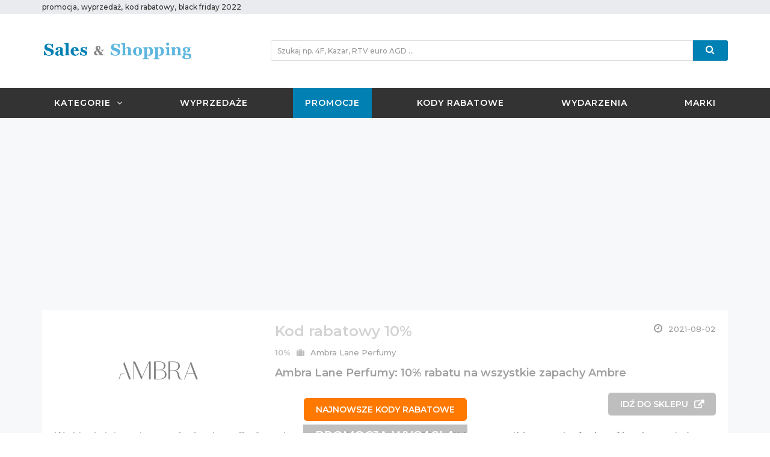

--- FILE ---
content_type: text/html; charset=UTF-8
request_url: https://salesandshopping.pl/promocje/ambra-lane-perfumy-10-rabatu-na-wszystkie-zapachy-ambre-34263
body_size: 45191
content:
<!DOCTYPE html>
    <!--[if lt IE 9 ]><html lang="zxx" dir="ltr" class="no-js ie-old"> <![endif]-->
    <!--[if IE 9 ]><html lang="zxx" dir="ltr" class="no-js ie9"> <![endif]-->
    <!--[if IE 10 ]><html lang="zxx" dir="ltr" class="no-js ie10"> <![endif]-->
    <!--[if (gt IE 10)|!(IE)]><!--><html lang="zxx" dir="ltr" class="no-js"><!--<![endif]-->
    <head>
            <meta charset="utf-8">
<meta http-equiv="X-UA-Compatible" content="IE=edge">
<meta name="viewport" content="width=device-width, initial-scale=1">
<meta http-equiv="cleartype" content="on" />
<title>Ambra Lane Perfumy: 10% rabatu na wszystkie zapachy Ambre</title>
<meta name="referrer" content="origin-when-cross-origin">
<meta name="description" content="W sklepie internetowym Ambra Lane Perfumy trwa promocja, otrzymacie 10% zniżki na wszystkie zapachy Ambre. Aby skorzystać z promocji w sklepie internetowym, należy w koszyku zak...">
<meta name="keywords" content="promocje, rabaty, zniżki, przeceny, okazje, oferty, kiedy zniżki, gdzie rabaty, tanio, promocje sierpień, rabaty sierpień, zniżki sierpień, promocje lipiec, rabaty lipiec, zniżki lipiec, promocje na perfumy, promocje na perfumy damskie, rabaty na perfumy, rabaty na perfumy damskie, zniżki na perfumy, zniżki na perfumy damskie, przeceny na perfumy, przeceny na perfumy damskie, okazje na perfumy, okazje na perfumy damskie, oferty na perfumy, oferty na perfumy damskie, promocje na zapachy, rabaty na zapachy, zniżki na zapachy, przeceny na zapachy, okazje na zapachy, oferty na zapachy, promocje 2021, rabaty 2021, zniżki 2021, promocje lipiec 2021, rabaty lipiec 2021, zniżki lipiec 2021, promocje sierpień 2021, rabaty sierpień 2021, zniżki sierpień 2021">
<meta name="robots" content="index, follow">
<meta property='fb:app_id' content="108310465925057">
<meta property="og:url" content="https://salesandshopping.pl/promocje/ambra-lane-perfumy-10-rabatu-na-wszystkie-zapachy-ambre-34263" >
<meta property="og:type" content="article" >
<meta property="og:title" content="Ambra Lane Perfumy: 10% rabatu na wszystkie zapachy Ambre" >
<meta property="og:description" content="W sklepie internetowym Ambra Lane Perfumy trwa promocja, otrzymacie 10% zniżki na wszystkie zapachy Ambre. Aby skorzystać z promocji w sklepie internetowym, należy w koszyku zak..." >
<meta property="og:image" content="https://salesandshopping.pl/media/s/img/brand/2297.jpg" >
<meta property="og:image:secure_url" content="https://salesandshopping.pl/media/s/img/brand/2297.jpg" >
<meta property="og:image:width" content="256">
<meta property="og:image:height" content="160">
<meta name="robots" content="index, follow">
<meta name="googlebot" content="NOODP" />
<meta name="google-site-verification" content="aCpm1qlHBxzvWhiJ5rIaKII4ZjpqRBoAFbjpb_dORHE" />
<meta name="inis-site-verification" content="aPbDc6w1w63FSV5F" />
                <link href="/css/bootstrap.min.css?v=1" rel="stylesheet">
<link href="/vendors/font-awesome/css/font-awesome.min.css" rel="stylesheet">
<link href="/vendors/linearicons/css/linearicons.css" rel="stylesheet">
<!-- Owl Carousel -->
<link href="/vendors/owl-carousel/owl.carousel.min.css" rel="stylesheet">
<link href="/vendors/owl-carousel/owl.theme.min.css" rel="stylesheet">
<!-- Flex Slider -->
<link href="/vendors/flexslider/flexslider.css" rel="stylesheet">
<!-- Template Stylesheet -->
<link href="/css/base.css?v=2" rel="stylesheet">
<link href="/css/style.css?v=6" rel="stylesheet">
                <link rel="dns-prefetch" href="//ajax.googleapis.com" />
<link rel="dns-prefetch" href="//ajax.googleapis.com" />
<link rel="dns-prefetch" href="//connect.facebook.net" />
<link rel="dns-prefetch" href="//www.facebook.com" />
<link rel="dns-prefetch" href="//static.ak.fbcdn.net/" />
<link rel="dns-prefetch" href="//www.google-analytics.com" />
<link rel="home" href="https://salesandshopping.pl" />
<link rel="canonical" href="https://salesandshopping.pl" />
<link rel="start" href="https://salesandshopping.pl" />
<link rel="apple-touch-icon" href="/images/favicon/apple-touch-icon.png">
<link rel="icon" href="/images/favicon/favicon.ico">
<link href="//fonts.googleapis.com/css?family=Montserrat:400,500,600" rel="stylesheet">
<script type="text/javascript" src="/js/jquery-1.12.3.min.js"></script>            <!-- Hotjar Tracking Code for salesandshopping.pl -->
<script>
            (function(h,o,t,j,a,r){
                h.hj=h.hj||function(){(h.hj.q=h.hj.q||[]).push(arguments)};
                h._hjSettings={hjid:2471204,hjsv:6};
                a=o.getElementsByTagName('head')[0];
                r=o.createElement('script');r.async=1;
                r.src=t+h._hjSettings.hjid+j+h._hjSettings.hjsv;
                a.appendChild(r);
            })(window,document,'https://static.hotjar.com/c/hotjar-','.js?sv=');
        </script>
        <!-- Skrypt FreshMail-->
            </head>
    <body id="body">
        <!--[if lt IE 9]>
        <p class="browserupgrade alert-error">
            Używasz <strong>starej wersji</strong> przeglądarki. Proszę <a href="https://browsehappy.com/">zaktualizuj
            przeglądarkę</a>, aby móc korzystać z wszystkich funkcjonalności strony.
        </p>
        <![endif]-->

        <noscript>
            <div class="noscript alert-error">
                Do pełnej funkcjonalności strony potrzebujesz włączonej obsługi skryptów. Tu znajdziesz <a
                        href="https://www.enable-javascript.com/pl/" target="_blank">instrukcje, które pozwolą Ci włączyć skrypty w
                    Twojej przeglądarce</a>.
            </div>
        </noscript>
        <div id="pageWrapper" class="page-wrapper">
            <!-- –––––––––––––––[ HEADER ]––––––––––––––– -->
            <header id="mainHeader" class="main-header">
                                    <!-- Header Menu -->
<div class="header-menu bg-dark-grey is-hidden-md-up navbar-fixed-top">
    <div class="container">
        <nav class="nav-bar">
            <a href="/" class="logo-mobile" title="promocja, wyprzedaż, kod rabatowy - Sales &amp; Shopping">
                <img src="/images/logo_light.png" alt="promocja, wyprzedaż, kod rabatowy - Sales &amp; Shopping"
                     class="is-hidden-sm-up logo-xs-width-up">
            </a>
            <div class="nav-header float-right">
                            <span class="nav-toggle" data-toggle="#header-navbar">
                                <i></i>
                                <i></i>
                                <i></i>
                            </span>
            </div>
            <div id="header-navbar" class="nav-collapse">
                <ul class="nav-menu">
                    <li >
                        <a href="#" title="Promocje, wyprzedaże, kody rabatowe według kategorii" data-toggle="modal" data-target="#menu_cat_mobile">Kategorie</a>
                    </li>
                    <li >
                        <a href="/wyprzedaze" title="Wyprzedaże 2022">Wyprzedaże</a>
                    </li>
                    <li class="active">
                        <a href="/promocje"
                           title="Promocja, wyprzedaż, zniżka, rabat">Promocje</a>
                    </li>
                     <li >
                        <a href="/kody-rabatowe" title="Kody rabatowe, kupony rabatowe">Kody rabatowe</a>
                     </li>
                    <li >
                        <a href="/wydarzenia"
                           title="Wydarzenia modowe, targi mody, targi dla zwierząt, targi żywności">Wydarzenia</a>
                    </li>
                                                                                <li >
                        <a href="/marki/"
                           title="Promocje i kupony rabatowe w sklepach">Marki</a>
                    </li>
                                                                                                                                        </ul>
            </div>
                                                                                                        </nav>
    </div>
</div>
<div class="modal fade" tabindex="-1" role="dialog" id="menu_cat_mobile">
    <div class="modal-dialog">
        <div class="modal-content panel">
            <div class="modal-body">
                <button type="button" class="close" data-dismiss="modal" aria-label="Close"><span aria-hidden="true">&times;</span>
                </button>
                <div class="row row-v-10">
                    <div class="cat-menu-mobile">
                        <ul class="mt-20">
                            <li><a href="/moda"
                                   title="Promocje i kody rabatowe na odzież, bieliznę, obuwie, torby, biżuterię i inne akcesoria"><i
                                            class="lnr lnr-shirt pr-10"></i>Moda</a>
                            </li>
                            <li><a href="/obuwie-i-torebki"
                                   title="Promocje i kody rabatowe na obuwie i torebki"><i
                                            class="fa fa-shopping-bag pr-10"></i>Obuwie i torebki</a>
                            </li>
                            <li><a href="/bizuteria-i-zegarki"
                                   title="Promocje i kody rabatowe na biżuterię i zegarki"><i
                                            class="fa fa-diamond pr-10"></i>Biżuteria i zegarki</a>
                            </li>
                            <li><a href="/kosmetyki-i-perfumy"
                                   title="Promocje i kody rabatowe na perfumy i kosmetyki do pielęgnacji twarzy oraz ciała"><i
                                            class="lnr lnr-drop pr-10"></i>Kosmetyki i Perfumy</a>
                            </li>
                            <li><a href="/bielizna"
                                   title="Promocje i kody rabatowe na bieliznę damską oraz męską"><i
                                            class="lnr lnr-shirt pr-10"></i>Bielizna</a>
                            </li>
                            <li><a href="/walizki-i-torby"
                                   title="Promocje i kody rabatowe na walizki i torby"><i
                                            class="fa fa-suitcase pr-10"></i>Walizki i Torby</a>
                            </li>
                            <li><a href="/okulary-i-soczewki"
                                   title="Promocje i kody rabatowe na okulary i soczewki"><i
                                            class="fa fa-eye pr-10"></i>Okulary i Soczewki</a>
                            </li>
                            <li><a href="/dom-i-ogrod"
                                   title="Promocje i kody rabatowe na produkty do domu, kuchni i ogrodu, meble i wyposażenie wnętrz"><i
                                            class="fa fa-home pr-10"></i>Dom i Ogród</a>
                            </li>
                            <li><a href="/sport-i-rekreacja"
                                   title="Promocje i kody rabatowe na odzież, obuwie oraz akcesoria i sprzęt sportowy"><i
                                            class="fa fa-soccer-ball-o pr-10"></i>Sport i Rekreacja</a>
                            </li>
                            <li><a href="/elektronika"
                                   title="Promocje i kody rabatowe na komputery, gry, konsole, sprzęt AGD i RTV"><i
                                            class="fa fa-laptop pr-10"></i>Elektronika</a>
                            </li>
                            <li><a href="/dla-dzieci"
                                   title="Promocje i kupony rabatowe na produkty i akcesoria dla dzieci"><i
                                            class="fa fa-child pr-10"></i>Dla dzieci</a>
                            </li>
                            <li><a href="/dla-zwierzat"
                                   title="Promocje i kupony rabatowe na produkty i akcesoria dla psów, kotów i innych zwierząt"><i
                                            class="fa fa-paw pr-10"></i>Dla zwierząt</a>
                            </li>
                            <li><a href="/motoryzacja"
                                   title="Promocje i kody rabatowe na części oraz akcesoria samochodowe"><i
                                            class="fa fa-car pr-10"></i>Motoryzacja</a>
                            </li>
                            <li><a href="/prezenty-i-gadzety"
                                   title="Promocje i kody rabatowe na prezenty, gadżety, upominki oraz kwiaty"><i
                                            class="fa fa-gift pr-10"></i>Prezenty i gadżety</a>
                            </li>
                            <li><a href="/ksiazki-muzyka-i-filmy"
                                   title="Promocje i kody rabatowe na książki, audiobooki, filmy, gry, muzykę"><i
                                            class="fa fa-book pr-10"></i>Książki, muzyka i filmy</a>
                            </li>
                            <li><a href="/jedzenie-i-napoje"
                                   title="Promocje i kody rabatowe do pizzeri, restauracji oraz na artykuły spożywcze"><i
                                            class="fa fa-cutlery pr-10"></i>Jedzenie i Napoje</a>
                            </li>
                            <li><a href="/podroze-i-hotele"
                                   title="Promocje i kody rabatowe na wycieczki, pobyty w hotelu, bilety lotnicze i autokarowe"><i
                                            class="fa fa-plane pr-10"></i>Podróże i hotele</a>
                            </li>
                            <li><a href="/zdrowie"
                                   title="Promocje i kody rabatowe na produkty dla zdrowia"><i
                                            class="fa fa-heartbeat pr-10"></i>Zdrowie</a>
                            </li>
                            <li><a href="/dla-firm"
                                   title="Promocje i kupony rabatowe na produkty i akcesoria biurowe"><i
                                            class="fa fa-briefcase pr-10"></i>Dla firm</a>
                            </li>
                            <li><a href="/uslugi"
                                   title="Promocje i kody rabatowe na usługi fryzjerskie, kosmetyczne, zabiegi medycyny estetycznej i inne"><i
                                            class="fa fa-cut pr-10"></i>Usługi</a>
                            </li>
                        </ul>
                    </div>
                </div>
            </div>
        </div>
    </div>
</div>
<!-- End Header Menu -->
                                                    <!-- Top Bar -->
<div class="top-bar bg-gray">
    <div class="container">
        <div class="row">
            <div class="col-sm-12 col-md-5 is-hidden-sm-down">
                <ul class="nav-top nav-top-left list-inline t-left">
                    <li>
                        <a class="is-inline" href="/promocje" title="aktualne promocje, zniżki, rabaty">promocja</a>, <a class="is-inline" href="/wyprzedaze" title="aktualne wyprzedaże 2022">wyprzedaż</a>, <a class="is-inline" href="/kody-rabatowe" title="aktualne kody rabatowe">kod rabatowy</a>, <a class="is-inline" href="/black-friday" title="kiedy black friday 2022?">black friday 2022</a>
                    </li>
                </ul>
            </div>
                                                                                                                                                </div>
    </div>
</div>
<!-- End Top Bar -->
                                                    <!-- Header Header -->
<div class="header-header bg-white">
    <div class="container">
        <div class="row row-rl-0 row-md-cell">
            <div class="brand col-md-4 t-xs-center t-md-left valign-middle">
                <a href="/" class="logo" title="promocja, wyprzedaż, kod rabatowy - Sales &amp; Shopping">
                    <img src="/images/logo.png" alt="promocja, wyprzedaż, kod rabatowy - Sales &amp; Shopping" class="is-hidden-sm-down logo-xs-width-up">
                </a>
            </div>
            <div class="header-search col-md-8">
                <div class="row ptb-10 search-tb-sm-down">
                    <div class="col-sm-12 pt-sm-30 pt-xs-30 pt-md-0">
                        <form class="search-form" action="/search/">
                            <div class="input-group">
                                <input type="text" name='q' class="form-control input-sm search-input" placeholder="Szukaj np. 4F, Kazar, RTV euro AGD ..." required="required">
                                <div class="input-group-btn">
                                    <button type="submit" class="btn btn-lg btn-sm btn-search btn-block" title="Szukaj promocji i kodów rabatowych">
                                        <i class="fa fa-search font-16"></i>
                                    </button>
                                </div>
                            </div>
                        </form>
                    </div>
                </div>
            </div>
        </div>
    </div>
</div>
<!-- End Header Header -->
                                                    <!-- Header Menu -->
<div class="header-menu bg-dark-grey is-hidden-sm-down">
    <div class="container">
        <nav class="nav-bar">
            <div class="nav-header">
                        <span class="nav-toggle" data-toggle="#header-navbar1">
                            <i></i>
                            <i></i>
                            <i></i>
                        </span>
            </div>
            <div id="header-navbar1" class="nav-collapse">
                <ul class="nav-menu">
                                                                                    <li class="dropdown-mega-menu">
                        <a href="/kategorie/" title="Promocje, wyprzedaże, kody rabatowe według kategorii">Kategorie</a>
                        <div class="mega-menu">
                            <div class="row row-v-10">
                                <div class="col-md-3">
                                    <ul>
                                        <li><a href="/moda"
                                               title="Promocje i kody rabatowe na odzież, bieliznę, obuwie, torby, biżuterię i inne akcesoria"><i
                                                        class="lnr lnr-shirt pr-10"></i>Moda</a>
                                        </li>
                                        <li><a href="/obuwie-i-torebki"
                                               title="Promocje i kody rabatowe na obuwie i torebki"><i
                                                        class="fa fa-shopping-bag pr-10"></i>Obuwie i torebki</a>
                                        </li>
                                        <li><a href="/bizuteria-i-zegarki"
                                               title="Promocje i kody rabatowe na biżuterię i zegarki"><i
                                                        class="fa fa-diamond pr-10"></i>Biżuteria i zegarki</a>
                                        </li>
                                        <li><a href="/kosmetyki-i-perfumy"
                                               title="Promocje i kody rabatowe na perfumy i kosmetyki do pielęgnacji twarzy oraz ciała"><i
                                                        class="lnr lnr-drop pr-10"></i>Kosmetyki i Perfumy</a>
                                        </li>
                                        <li><a href="/bielizna"
                                               title="Promocje i kody rabatowe na bieliznę damską oraz męską"><i
                                                        class="lnr lnr-shirt pr-10"></i>Bielizna</a>
                                        </li>
                                    </ul>
                                </div>
                                <div class="col-md-3">
                                    <ul>
                                        <li><a href="/walizki-i-torby"
                                               title="Promocje i kody rabatowe na walizki i torby"><i
                                                        class="fa fa-suitcase pr-10"></i>Walizki i Torby</a>
                                        </li>
                                        <li><a href="/okulary-i-soczewki"
                                               title="Promocje i kody rabatowe na okulary i soczewki"><i
                                                        class="fa fa-eye pr-10"></i>Okulary i Soczewki</a>
                                        </li>
                                        <li><a href="/dom-i-ogrod"
                                               title="Promocje i kody rabatowe na produkty do domu, kuchni i ogrodu, meble i wyposażenie wnętrz"><i
                                                        class="fa fa-home pr-10"></i>Dom i Ogród</a>
                                        </li>
                                        <li><a href="/sport-i-rekreacja"
                                               title="Promocje i kody rabatowe na odzież, obuwie oraz akcesoria i sprzęt sportowy"><i
                                                        class="fa fa-soccer-ball-o pr-10"></i>Sport i Rekreacja</a>
                                        </li>
                                        <li><a href="/elektronika"
                                               title="Promocje i kody rabatowe na komputery, gry, konsole, sprzęt AGD i RTV"><i
                                                        class="fa fa-laptop pr-10"></i>Elektronika</a>
                                        </li>
                                    </ul>
                                </div>
                                <div class="col-md-3">
                                    <ul>
                                        <li><a href="/dla-dzieci"
                                               title="Promocje i kupony rabatowe na produkty i akcesoria dla dzieci"><i
                                                        class="fa fa-child pr-10"></i>Dla dzieci</a>
                                        </li>
                                        <li><a href="/dla-zwierzat"
                                               title="Promocje i kupony rabatowe na produkty i akcesoria dla psów, kotów i innych zwierząt"><i
                                                        class="fa fa-paw pr-10"></i>Dla zwierząt</a>
                                        </li>
                                        <li><a href="/motoryzacja"
                                               title="Promocje i kody rabatowe na części oraz akcesoria samochodowe"><i
                                                        class="fa fa-car pr-10"></i>Motoryzacja</a>
                                        </li>
                                        <li><a href="/prezenty-i-gadzety"
                                               title="Promocje i kody rabatowe na prezenty, gadżety, upominki oraz kwiaty"><i
                                                        class="fa fa-gift pr-10"></i>Prezenty i gadżety</a>
                                        </li>
                                        <li><a href="/ksiazki-muzyka-i-filmy"
                                               title="Promocje i kody rabatowe na książki, audiobooki, filmy, gry, muzykę"><i
                                                        class="fa fa-book pr-10"></i>Książki, muzyka i filmy</a>
                                        </li>
                                    </ul>
                                </div>
                                <div class="col-md-3">
                                    <ul>
                                        <li><a href="/jedzenie-i-napoje"
                                               title="Promocje i kody rabatowe do pizzeri, restauracji oraz na artykuły spożywcze"><i
                                                        class="fa fa-cutlery pr-10"></i>Jedzenie i Napoje</a>
                                        </li>
                                        <li><a href="/podroze-i-hotele"
                                               title="Promocje i kody rabatowe na wycieczki, pobyty w hotelu, bilety lotnicze i autokarowe"><i
                                                        class="fa fa-plane pr-10"></i>Podróże i hotele</a>
                                        </li>
                                        <li><a href="/zdrowie"
                                               title="Promocje i kody rabatowe na produkty dla zdrowia"><i
                                                        class="fa fa-heartbeat pr-10"></i>Zdrowie</a>
                                        </li>
                                        <li><a href="/dla-firm"
                                               title="Promocje i kupony rabatowe na produkty i akcesoria biurowe"><i
                                                        class="fa fa-briefcase pr-10"></i>Dla firm</a>
                                        </li>
                                        <li><a href="/uslugi"
                                               title="Promocje i kody rabatowe na usługi fryzjerskie, kosmetyczne, zabiegi medycyny estetycznej i inne"><i
                                                        class="fa fa-cut pr-10"></i>Usługi</a>
                                        </li>
                                    </ul>
                                </div>
                            </div>
                        </div>
                    </li>
                    <li >
                        <a href="/wyprzedaze" title="Wyprzedaże 2022">Wyprzedaże</a>
                    </li>
                    <li class="active">
                                                <a href="/promocje" title="Promocja, wyprzedaż, zniżka, rabat">Promocje</a>
                    </li>
                    <li >
                        <a href="/kody-rabatowe/" title="Kody rabatowe, kupony rabatowe">Kody rabatowe</a>
                    </li>
                    <li >
                                                <a href="/wydarzenia" title="Wydarzenia modowe, targi mody, targi dla zwierząt, targi żywności">Wydarzenia</a>
                    </li>
                                                                                    <li >
                        <a href="/marki/" title="Promocje i kupony rabatowe w sklepach">Marki</a>
                    </li>
                                                                                                                                                                           </ul>
            </div>
                                                                                                                      </nav>
    </div>
</div>
<!-- End Header Menu -->
                            </header>
            <!-- –––––––––––––––[ HEADER ]––––––––––––––– -->
            <!-- –––––––––––––––[ PAGE CONTENT ]––––––––––––––– -->
            <main id="mainContent" class="main-content">
                <div class="page-container ptb-md-20">
    <div class="text-center pb-20 prl-15 container cls-adds-fix">
            <script async src="https://pagead2.googlesyndication.com/pagead/js/adsbygoogle.js"></script>
        <!-- SalesAndShopping -->
        <ins class="adsbygoogle"
             style="display:block"
             data-ad-client="ca-pub-5738613552607694"
             data-ad-slot="1888875062"
             data-ad-format="auto"
             data-full-width-responsive="true"></ins>
        <script>
            (adsbygoogle = window.adsbygoogle || []).push({});
        </script>
                                                                                                                                                            </div>
    <div class="container">
        <div class="row row-rl-10 row-tb-20">
            <div class="page-content col-xs-12 col-md-12">
                <div class="row row-tb-20">
                    <div class="col-xs-12">
                        <div class="deal-deatails panel">
                            <div class="row row-rl-0 row-sm-cell">
                                <div class="col-sm-12">
                                    <div class="bg-white">
                                        <div class="p-10 p-sm-20 promotion-expired" id="post-content">
    <div>
        <div class="col-sm-4 text-center pb-xs-20 prl-0 pr-sm-20 valign-top">
                        <a href="/visit/2297?r=34263" target="_blank">
                            <img class="pr-sm-20" src="https://salesandshopping.pl/media/s/img/brand/2297.jpg" class="float-md-left pb-xs-10 pb-md-0" alt="Ambra Lane Perfumy Ambra Lane Perfumy: 10% rabatu na wszystkie zapachy Ambre" title="Ambra Lane Perfumy Ambra Lane Perfumy: 10% rabatu na wszystkie zapachy Ambre">
                            </a>
                    </div>
        <div class="col-sm-8 p-0 valign-lg-top">
            <div class="sas-post">
                <div class="sas-post-icons">
                                        <a href="/visit/2297?r=34263" target="_blank">
                                            <div class="sas-post-discount font-20 font-md-24 mb-10">Kod rabatowy 10%</div>
                                            </a>
                                        <div class="sas-post-date pb-10 color-red-sas" title="Data ważności"><i class="ico fa fa-clock-o mr-10 font-16"></i>2021-08-02</div>
                </div>
                <div class="sas-post-icons">
                    <div class="sas-post-brand-category pb-10">
                        <div class="pr-10 color-green-sas"><strong>10%</strong></div>                                                    <div class="sas-post-brand pr-10 color-mid" class="sas-post-brand-category pb-10" title="Promocje i kody rabatowe w Ambra Lane Perfumy">
                                <i class="ico fa fa-suitcase mr-10"></i><a href="/marki/ambra-lane-perfumy">Ambra Lane Perfumy</a></div>
                                                                    </div>
                </div>
                <h1 class="deal-title mb-10">
                                        <a href="/visit/2297?r=34263" target="_blank">
                                                <strong>Ambra Lane Perfumy: 10% rabatu na wszystkie zapachy Ambre</strong>
                                            </a>
                                    </h1>
                                    <div class="t-center t-sm-right mb-20"><a class="button-green w-full w-sm-auto" href="/visit/2297?r=34263" target="_blank"><strong>idź do sklepu</strong></a></div>
                            </div>
        </div>
    </div>
    <div>
        <p>W <a href="https://salesandshopping.pl/visit/2297/" target="_blank" rel="nofollow noopener">sklepie internetowym Ambra Lane Perfumy</a> trwa promocja, otrzymacie <strong><a href="https://salesandshopping.pl/visit/2297/" target="_blank" rel="nofollow noopener">10%</a></strong> zniżki na wszystkie zapachy Ambre. Aby skorzystać z promocji w <a href="https://salesandshopping.pl/visit/2297/" target="_blank" rel="nofollow noopener">sklepie internetowym</a>, należy w koszyku zakup&oacute;w wpisać kod rabatowy: <strong>PRZYJACIEL</strong>. Darmowa dostawa przy zam&oacute;wieniach powyżej 250 zł. &nbsp;<br />Akcja rabatowa obowiązuje w <a href="https://salesandshopping.pl/visit/2297/" target="_blank" rel="nofollow noopener">sklepie online</a> i potrwa do 2 sierpnia 2021.&nbsp;<br /><br />Źr&oacute;dło: <a href="https://salesandshopping.pl/visit/2297/" target="_blank" rel="nofollow noopener">Ambra Lane Perfumy</a></p>
    </div>
</div>
    <div id="deal-single-overlay">
        <div>
            <p>Promocja wygasła</p>
        </div>
    </div>
<script type="text/javascript">var sasPostId = 34263;</script>
                                    </div>
                                </div>
                            </div>
                            <div>
                                <footer class="entry-footer">
                                                                                                                                                                                                                                                                                <div class="blog-post-tags ptb-20">
    <ul class="tags-hidden">
        <li>Tagi:</li>
                    <li>
                <a href="/tag/promocje" title="promocje">promocje</a>
            </li>
                    <li>
                <a href="/tag/rabaty" title="rabaty">rabaty</a>
            </li>
                    <li>
                <a href="/tag/znizki" title="zniżki">zniżki</a>
            </li>
                    <li>
                <a href="/tag/przeceny" title="przeceny">przeceny</a>
            </li>
                    <li>
                <a href="/tag/okazje" title="okazje">okazje</a>
            </li>
                    <li>
                <a href="/tag/oferty" title="oferty">oferty</a>
            </li>
                    <li>
                <a href="/tag/kiedy-znizki" title="kiedy zniżki">kiedy zniżki</a>
            </li>
                    <li>
                <a href="/tag/gdzie-rabaty" title="gdzie rabaty">gdzie rabaty</a>
            </li>
                    <li>
                <a href="/tag/tanio" title="tanio">tanio</a>
            </li>
                    <li>
                <a href="/tag/promocje-sierpien" title="promocje sierpień">promocje sierpień</a>
            </li>
                    <li>
                <a href="/tag/rabaty-sierpien" title="rabaty sierpień">rabaty sierpień</a>
            </li>
                    <li>
                <a href="/tag/znizki-sierpien" title="zniżki sierpień">zniżki sierpień</a>
            </li>
                    <li>
                <a href="/tag/promocje-lipiec" title="promocje lipiec">promocje lipiec</a>
            </li>
                    <li>
                <a href="/tag/rabaty-lipiec" title="rabaty lipiec">rabaty lipiec</a>
            </li>
                    <li>
                <a href="/tag/znizki-lipiec" title="zniżki lipiec">zniżki lipiec</a>
            </li>
                    <li>
                <a href="/tag/promocje-na-perfumy" title="promocje na perfumy">promocje na perfumy</a>
            </li>
                    <li>
                <a href="/tag/promocje-na-perfumy-damskie" title="promocje na perfumy damskie">promocje na perfumy damskie</a>
            </li>
                    <li>
                <a href="/tag/rabaty-na-perfumy" title="rabaty na perfumy">rabaty na perfumy</a>
            </li>
                    <li>
                <a href="/tag/rabaty-na-perfumy-damskie" title="rabaty na perfumy damskie">rabaty na perfumy damskie</a>
            </li>
                    <li>
                <a href="/tag/znizki-na-perfumy" title="zniżki na perfumy">zniżki na perfumy</a>
            </li>
                    <li>
                <a href="/tag/znizki-na-perfumy-damskie" title="zniżki na perfumy damskie">zniżki na perfumy damskie</a>
            </li>
                    <li>
                <a href="/tag/przeceny-na-perfumy" title="przeceny na perfumy">przeceny na perfumy</a>
            </li>
                    <li>
                <a href="/tag/przeceny-na-perfumy-damskie" title="przeceny na perfumy damskie">przeceny na perfumy damskie</a>
            </li>
                    <li>
                <a href="/tag/okazje-na-perfumy" title="okazje na perfumy">okazje na perfumy</a>
            </li>
                    <li>
                <a href="/tag/okazje-na-perfumy-damskie" title="okazje na perfumy damskie">okazje na perfumy damskie</a>
            </li>
                    <li>
                <a href="/tag/oferty-na-perfumy" title="oferty na perfumy">oferty na perfumy</a>
            </li>
                    <li>
                <a href="/tag/oferty-na-perfumy-damskie" title="oferty na perfumy damskie">oferty na perfumy damskie</a>
            </li>
                    <li>
                <a href="/tag/promocje-na-zapachy" title="promocje na zapachy">promocje na zapachy</a>
            </li>
                    <li>
                <a href="/tag/rabaty-na-zapachy" title="rabaty na zapachy">rabaty na zapachy</a>
            </li>
                    <li>
                <a href="/tag/znizki-na-zapachy" title="zniżki na zapachy">zniżki na zapachy</a>
            </li>
                    <li>
                <a href="/tag/przeceny-na-zapachy" title="przeceny na zapachy">przeceny na zapachy</a>
            </li>
                    <li>
                <a href="/tag/okazje-na-zapachy" title="okazje na zapachy">okazje na zapachy</a>
            </li>
                    <li>
                <a href="/tag/oferty-na-zapachy" title="oferty na zapachy">oferty na zapachy</a>
            </li>
                    <li>
                <a href="/tag/promocje-2021" title="promocje 2021">promocje 2021</a>
            </li>
                    <li>
                <a href="/tag/rabaty-2021" title="rabaty 2021">rabaty 2021</a>
            </li>
                    <li>
                <a href="/tag/znizki-2021" title="zniżki 2021">zniżki 2021</a>
            </li>
                    <li>
                <a href="/tag/promocje-lipiec-2021" title="promocje lipiec 2021">promocje lipiec 2021</a>
            </li>
                    <li>
                <a href="/tag/rabaty-lipiec-2021" title="rabaty lipiec 2021">rabaty lipiec 2021</a>
            </li>
                    <li>
                <a href="/tag/znizki-lipiec-2021" title="zniżki lipiec 2021">zniżki lipiec 2021</a>
            </li>
                    <li>
                <a href="/tag/promocje-sierpien-2021" title="promocje sierpień 2021">promocje sierpień 2021</a>
            </li>
                    <li>
                <a href="/tag/rabaty-sierpien-2021" title="rabaty sierpień 2021">rabaty sierpień 2021</a>
            </li>
                    <li>
                <a href="/tag/znizki-sierpien-2021" title="zniżki sierpień 2021">zniżki sierpień 2021</a>
            </li>
            </ul>
    <div class="text-right">
        <div class="more-link btn btn-link">pokaż wszystkie tagi <i class="icon fa fa-long-arrow-down"></i></div>
    </div>
</div>
                                                                        <div class="text-center pb-20 prl-15 cls-adds-fix" id="bottom-a-sas">
            <script async src="//pagead2.googlesyndication.com/pagead/js/adsbygoogle.js"></script>
        <!-- SAS Rec Post New -->
        <ins class="adsbygoogle"
            style="display:block"
            data-ad-client="ca-pub-5738613552607694"
            data-ad-slot="4014976263"
            data-ad-format="auto"></ins>
        <script>(adsbygoogle = window.adsbygoogle || []).push({});</script>
                                                                                                                                                            </div>
                                </footer>

                            </div>
                        </div>
                    </div>
                </div>
            </div>
        </div>
    </div>
</div>
<a href="/kody-rabatowe" class="newest-btn mb-md-20 w-xs-full w-md-auto">Najnowsze kody rabatowe</a>            </main>
            <!-- –––––––––––––––[ END PAGE CONTENT ]––––––––––––––– -->
                            <section class="footer-top-area pt-30 pb-30 pos-r bg-dark-grey">
    <div class="container">
        <div class="row row-tb-10">
            <div class="col-xs-12 col-sm-12">
                <div class="row row-tb-20">
                    <div class="footer-col col-sm-12">
                        <div class="footer-about">
                            <img class="" src="/images/logo_light.png" width="250"
                                 alt="promocja, wyprzedaż, kod rabatowy - Sales &amp; Shopping">
                            <p class="color-light">Sales and Shopping - promocja, rabat, zniżka, wyprzedaż, targi mody, pokazy mody, wydarzenia modowe.<br> Promujemy ideę smart shoppingu, czyli rozsądne, przemyślanie i sprytne zakupy, do czego zachęcamy Ciebie, Twoją rodzinę i znajomych. Znajdziesz tu najnowsze promocje i wyprzedaż w centrach handlowych, kody rabatowe i oferty specjalne obowiązujące w czasopismach i sklepach internetowych, a także najciekawsze wydarzenia modowe w całej Polsce.</p>
                        </div>
                    </div>
                </div>
            </div>
            <div class="col-xs-12 col-sm-12">
                <div class="row row-tb-10">
                    <div class="footer-col col-sm-12">
                        <div class="footer-links">
                            <h2 class="color-lighter mb-10">Linki</h2>
                            <ul>
                                                                                                                                                                <li><a href="/kontakt">Kontakt</a>
                                </li>
                                <li><a href="/regulamin">Regulamin</a>
                                </li>
                                <li><a href="/polityka-prywatnosci">Polityka prywatności</a>
                                </li>
                                <li><a href="/tag/weekend-znizek">Weekend Zniżek</a>
                                </li>
                                <li><a href="/black-friday">Black Friday 2022</a>
                                </li>
                                <li><a href="https://salesandshopping.co.uk">SaS w UK</a>
                                </li>
                            </ul>
                        </div>
                    </div>
                </div>
            </div>
        </div>
    </div>
</section>
                        <div><!-- –––––––––––––––[ FOOTER ]––––––––––––––– -->
<footer id="mainFooter" class="main-footer mb-50 mb-md-0">
    <div class="container">
        <div class="row">
            <p class="is-inline-block">Copyright © 2026 - Wszystkie prawa zastrzeżone.</p>
            <ul class="list-inline social-icons social-icons--colored p-15 is-inline col-xs-12">
                <li class="social-icons__item">
                    <a href="https://www.facebook.com/salesandshoppingpoland/" target="_blank"><i class="fa fa-facebook"></i></a>
                </li>
            </ul>
        </div>
    </div>
</footer>
<!-- –––––––––––––––[ END FOOTER ]––––––––––––––– -->
</div>
        </div>
                        <script type="text/javascript" src="/js/bootstrap.min.js"></script>
<script type="text/javascript" src="/vendors/modernizr/modernizr-2.6.2.min.js"></script>
<script type="text/javascript" src="/vendors/owl-carousel/owl.carousel.min.js"></script>
<script type="text/javascript" src="/vendors/flexslider/jquery.flexslider-min.js"></script>
<script type="text/javascript" src="/vendors/countdown/jquery.countdown.js"></script>
<script type="text/javascript" src="/js/main.js?v=5"></script>
<script type="text/javascript" src="/js/prebid-ads.js"></script>
<script type="text/javascript" src="/js/sas_com.js"></script>

<script async src="https://www.googletagmanager.com/gtag/js?id=UA-49608161-1"></script>
<script type="text/javascript">
    window.dataLayer = window.dataLayer || [];
    function gtag(){dataLayer.push(arguments);}
    gtag('js', new Date());
    gtag('config', 'UA-49608161-1');
</script>

        
    <script type="text/javascript" src="/js/jquery-cookie.js?v=1"></script>
    <script type="text/javascript">var trans = 'Pokaż kod'</script>
    <script type="text/javascript" src="/js/showCode.js?v=5"></script>

        <!-- ––––––––––––––––––––––––––––––––––––––––– -->
        <!-- BACK TO TOP                               -->
        <!-- ––––––––––––––––––––––––––––––––––––––––– -->
        <div id="backTop" class="back-top">
            <i class="fa fa-angle-up" aria-hidden="true"></i>
        </div>
    </body>
</html>


--- FILE ---
content_type: text/html; charset=utf-8
request_url: https://www.google.com/recaptcha/api2/aframe
body_size: 268
content:
<!DOCTYPE HTML><html><head><meta http-equiv="content-type" content="text/html; charset=UTF-8"></head><body><script nonce="5MEIxWrq0KbbX0PVseSNzQ">/** Anti-fraud and anti-abuse applications only. See google.com/recaptcha */ try{var clients={'sodar':'https://pagead2.googlesyndication.com/pagead/sodar?'};window.addEventListener("message",function(a){try{if(a.source===window.parent){var b=JSON.parse(a.data);var c=clients[b['id']];if(c){var d=document.createElement('img');d.src=c+b['params']+'&rc='+(localStorage.getItem("rc::a")?sessionStorage.getItem("rc::b"):"");window.document.body.appendChild(d);sessionStorage.setItem("rc::e",parseInt(sessionStorage.getItem("rc::e")||0)+1);localStorage.setItem("rc::h",'1769150459424');}}}catch(b){}});window.parent.postMessage("_grecaptcha_ready", "*");}catch(b){}</script></body></html>

--- FILE ---
content_type: text/css
request_url: https://salesandshopping.pl/css/base.css?v=2
body_size: 86114
content:
@charset "utf-8";

/*
––––––––––––––––––––––––––––––––––––––––––––––––––––––––––––––––––––––––
  FRIDAY - Coupons, Deals, Discounts and Promo Codes Template
–––––––––––––––––––––––––––––––––––––––––––––––––––––––––––––––

    - File           : base.css
    - Desc           : Template - Stylesheet
    - Version        : 1.1
    - Date           : 2017-03-01
    - Author         : CODASTROID
    - Author URI     : https://themeforest.net/user/codastroid

––––––––––––––––––––––––––––––––––––––––––––––––––––––––––––––––––––––––
*/


/* ––––––––––––––––––––––––––––––––––––––––––––– */
/* ––––––––––––––>>> TYPOGRAPHY  <<<–––––––––––– */
/* ––––––––––––––––––––––––––––––––––––––––––––– */
html {
  margin: 0;
  padding: 0;
  height: 100%;
}
body {
  font-family: 'Montserrat', sans-serif;
  font-size: 13px;
  line-height: 1.8;
  background-color: #fff;
  color: #384047;
  font-weight: 500;
  position: relative;
  padding: 0;
  width: 100%;
  min-height: 100vh;
  overflow-x: hidden;
  -webkit-overflow-scrolling: touch;
  -moz-overflow-scrolling: touch;
  -ms-overflow-scrolling: touch;
  -o-overflow-scrolling: touch;
  overflow-scrolling: touch;
  -webkit-font-kerning: auto;
  -moz-font-kerning: auto;
  font-kerning: auto;
  -o-font-kerning: auto;
}
body.preloader-active {
  overflow-y: hidden;
  -ms-touch-action: none;
}
.no-js body.preloader-active {
  overflow-y: auto;
  -ms-touch-action: auto;
}
* {
  font-family: inherit;
}
/* Bugfix: IE 10 Windows 8 and Windows Phone8 */
@-ms-viewport {
  width: device-width;
}
@-o-viewport {
  width: device-width;
}
@viewport {
  width: device-width;
}
body,
input,
textarea {
  text-rendering: optimizeLegibility;
  -webkit-font-smoothing: antialiased;
  -moz-osx-font-smoothing: grayscale;
}
::selection {
  background-color: #000;
  color: #fff;
  text-shadow: none;
}
::-moz-selection {
  background-color: #000;
  color: #fff;
  text-shadow: none;
}
::-webkit-selection {
  background-color: #000;
  color: #fff;
  text-shadow: none;
}
*,
*:focus,
*:active,
a:link,
a:hover,
a:visited {
  text-decoration: none;
  outline: none !important;
  outline-offset: 0 !important;
}
a {
  color: #314555;
}
a:hover,
a:focus {
  color: #0080B3;
  text-decoration: none;
}
a,
button,
[role="button"],
input[type="button"],
input[type="submit"],
input[type="reset"] {
  cursor: pointer;
}
a,
button,
.btn,
.form-control {
  text-decoration: none;
  -webkit-transition: all 400ms linear 0ms;
  -ms-transition: all 400ms linear 0ms;
  -o-transition: all 400ms linear 0ms;
  transition: all 400ms linear 0ms;
}
select,
button,
[role="button"],
input[type="button"],
input[type="submit"],
input[type="reset"] {
  -webkit-user-select: none;
  -moz-user-select: none;
  -ms-user-select: none;
  user-select: none;
}
/* Remove chrome yellow autofill */
input:-webkit-autofill {
  -webkit-box-shadow: 0 0 0px 1000px #f7f7f7 inset;
}
/* Rurn off number spinners */
input[type="number"]::-webkit-inner-spin-button,
input[type="number"]::-webkit-outer-spin-button {
  -webkit-appearance: none;
  -moz-appearance: none;
  appearance: none;
  margin: 0;
}
/* Reset search styling */
input[type="search"] {
  outline: 0;
}
input[type="search"]::-webkit-search-decoration,
input[type="search"]::-webkit-search-cancel-button,
input[type="search"]::-webkit-search-results-button,
input[type="search"]::-webkit-search-results-decoration {
  display: none;
}
h1,
h2,
h3,
h4,
h5,
h6,
.h1,
.h2,
.h3,
.h4,
.h5,
.h6 {
  display: block;
  line-height: 1.4;
  font-weight: 400;
  margin: 0;
  text-rendering: optimizeLegibility;
}
h1 {
  font-size: 18px;
}
h2 {
  font-size: 16px;
}
h3 {
  font-size: 15px;
}
h4 {
  font-size: 14px;
}
h5 {
  font-size: 13px;
}
h6 {
  font-size: 12px;
}
.h1 {
  font-size: 18px;
}
.h2 {
  font-size: 16px;
}
.h3 {
  font-size: 15px;
}
.h4 {
  font-size: 14px;
}
.h5 {
  font-size: 13px;
}
.h6 {
  font-size: 12px;
}
b,
strong {
  font-weight: bold;
}
ul,
ol {
  padding: 0;
  margin: 0;
  list-style: none;
}
img {
  display: inline-block;
  max-width: 100%;
  height: auto;
  -ms-interpolation-mode: bicubic;
  -webkit-user-select: none;
  -moz-user-select: none;
  -ms-user-select: none;
  user-select: none;
}
img::selection,
img::-webkit-selection,
img::-moz-selection {
  background: transparent;
}
figure {
  display: block;
  padding: 0;
  margin: 0;
  overflow: hidden;
  position: relative;
}
iframe {
  border: none;
}
video,
audio {
  width: 100%;
  height: auto;
}
section {
  position: relative;
}
label {
  font-weight: normal;
}
.panel {
  margin: 0;
}
/* ––––––––––––––––––––––––––––––––––––––––––––– */
/* –––––––––––>>> HELPER CLASSES  <<<––––––––––– */
/* ––––––––––––––––––––––––––––––––––––––––––––– */
/* |––––––––––––––––[ Font Size ]––––––––––––––| */
.font-10 {
  font-size: 10px !important;
}
.font-11 {
  font-size: 11px !important;
}
.font-12 {
  font-size: 12px !important;
}
.font-13 {
  font-size: 13px !important;
}
.font-14 {
  font-size: 14px !important;
}
.font-15 {
  font-size: 15px !important;
}
.font-16 {
  font-size: 16px !important;
}
.font-18 {
  font-size: 18px !important;
}
.font-20 {
  font-size: 20px !important;
}
.font-22 {
  font-size: 22px !important;
}
.font-24 {
  font-size: 24px !important;
}
.font-26 {
  font-size: 26px !important;
}
.font-28 {
  font-size: 28px !important;
}
.font-30 {
  font-size: 30px !important;
}
.font-32 {
  font-size: 32px !important;
}
.font-34 {
  font-size: 34px !important;
}
.font-36 {
  font-size: 36px !important;
}
.font-38 {
  font-size: 38px !important;
}
.font-40 {
  font-size: 40px !important;
}
@media (min-width: 768px) {
  .font-sm-10 {
    font-size: 10px !important;
  }
  .font-sm-11 {
    font-size: 11px !important;
  }
  .font-sm-12 {
    font-size: 12px !important;
  }
  .font-sm-13 {
    font-size: 13px !important;
  }
  .font-sm-14 {
    font-size: 14px !important;
  }
  .font-sm-15 {
    font-size: 15px !important;
  }
  .font-sm-16 {
    font-size: 16px !important;
  }
  .font-sm-18 {
    font-size: 18px !important;
  }
  .font-sm-22 {
    font-size: 22px !important;
  }
  .font-sm-24 {
    font-size: 24px !important;
  }
  .font-sm-26 {
    font-size: 26px !important;
  }
  .font-sm-28 {
    font-size: 28px !important;
  }
  .font-sm-30 {
    font-size: 30px !important;
  }
  .font-sm-32 {
    font-size: 32px !important;
  }
  .font-sm-34 {
    font-size: 34px !important;
  }
  .font-sm-36 {
    font-size: 36px !important;
  }
  .font-sm-38 {
    font-size: 38px !important;
  }
  .font-sm-40 {
    font-size: 40px !important;
  }
}
@media (min-width: 992px) {
  .font-md-10 {
    font-size: 10px !important;
  }
  .font-md-11 {
    font-size: 11px !important;
  }
  .font-md-12 {
    font-size: 12px !important;
  }
  .font-md-13 {
    font-size: 13px !important;
  }
  .font-md-14 {
    font-size: 14px !important;
  }
  .font-md-15 {
    font-size: 15px !important;
  }
  .font-md-16 {
    font-size: 16px !important;
  }
  .font-md-18 {
    font-size: 18px !important;
  }
  .font-md-22 {
    font-size: 22px !important;
  }
  .font-md-24 {
    font-size: 24px !important;
  }
  .font-md-26 {
    font-size: 26px !important;
  }
  .font-md-28 {
    font-size: 28px !important;
  }
  .font-md-30 {
    font-size: 30px !important;
  }
  .font-md-32 {
    font-size: 32px !important;
  }
  .font-md-34 {
    font-size: 34px !important;
  }
  .font-md-36 {
    font-size: 36px !important;
  }
  .font-md-38 {
    font-size: 38px !important;
  }
  .font-md-40 {
    font-size: 40px !important;
  }
}
@media (min-width: 1200px) {
  .font-lg-10 {
    font-size: 10px !important;
  }
  .font-lg-11 {
    font-size: 11px !important;
  }
  .font-lg-12 {
    font-size: 12px !important;
  }
  .font-lg-13 {
    font-size: 13px !important;
  }
  .font-lg-14 {
    font-size: 14px !important;
  }
  .font-lg-15 {
    font-size: 15px !important;
  }
  .font-lg-16 {
    font-size: 16px !important;
  }
  .font-lg-18 {
    font-size: 18px !important;
  }
  .font-lg-22 {
    font-size: 22px !important;
  }
  .font-lg-24 {
    font-size: 24px !important;
  }
  .font-lg-26 {
    font-size: 26px !important;
  }
  .font-lg-28 {
    font-size: 28px !important;
  }
  .font-lg-30 {
    font-size: 30px !important;
  }
  .font-lg-32 {
    font-size: 32px !important;
  }
  .font-lg-34 {
    font-size: 34px !important;
  }
  .font-lg-36 {
    font-size: 36px !important;
  }
  .font-lg-38 {
    font-size: 38px !important;
  }
  .font-lg-40 {
    font-size: 40px !important;
  }
}
/* |––––––––––––[ Padding & Margin ]–––––––––––| */
.p-0 {
  padding: 0 !important;
}
.p-5 {
  padding: 5px !important;
}
.p-10 {
  padding: 10px !important;
}
.p-15 {
  padding: 15px !important;
}
.p-20 {
  padding: 20px !important;
}
.p-30 {
  padding: 25px !important;
}
.p-40 {
  padding: 30px !important;
}
@media (min-width: 768px) {
  .p-sm-0 {
    padding: 0 !important;
  }
  .p-sm-5 {
    padding: 5px !important;
  }
  .p-sm-10 {
    padding: 10px !important;
  }
  .p-sm-15 {
    padding: 15px !important;
  }
  .p-sm-20 {
    padding: 20px !important;
  }
  .p-sm-30 {
    padding: 25px !important;
  }
  .p-sm-40 {
    padding: 30px !important;
  }
}
@media (min-width: 992px) {
  .p-md-0 {
    padding: 0 !important;
  }
  .p-md-5 {
    padding: 5px !important;
  }
  .p-md-10 {
    padding: 10px !important;
  }
  .p-md-15 {
    padding: 15px !important;
  }
  .p-md-20 {
    padding: 20px !important;
  }
  .p-md-30 {
    padding: 25px !important;
  }
  .p-md-40 {
    padding: 30px !important;
  }
}
@media (min-width: 1200px) {
  .p-lg-0 {
    padding: 0 !important;
  }
  .p-lg-5 {
    padding: 5px !important;
  }
  .p-lg-10 {
    padding: 10px !important;
  }
  .p-lg-15 {
    padding: 15px !important;
  }
  .p-lg-20 {
    padding: 20px !important;
  }
  .p-lg-30 {
    padding: 25px !important;
  }
  .p-lg-40 {
    padding: 30px !important;
  }
}
.pt-0 {
  padding-top: 0 !important;
}
.pt-5 {
  padding-top: 5px !important;
}
.pt-10 {
  padding-top: 10px !important;
}
.pt-15 {
  padding-top: 15px !important;
}
.pt-20 {
  padding-top: 20px !important;
}
.pt-30 {
  padding-top: 30px !important;
}
.pt-40 {
  padding-top: 40px !important;
}
.pt-50 {
  padding-top: 50px !important;
}
.pt-60 {
  padding-top: 60px !important;
}
.pt-70 {
  padding-top: 70px !important;
}
.pt-80 {
  padding-top: 80px !important;
}
.pt-90 {
  padding-top: 90px !important;
}
.pt-100 {
  padding-top: 100px !important;
}
@media (max-width: 768px) {
  .pt-xs-0 {
    padding-top: 0 !important;
  }
  .pt-xs-5 {
    padding-top: 5px !important;
  }
  .pt-xs-10 {
    padding-top: 10px !important;
  }
  .pt-xs-15 {
    padding-top: 15px !important;
  }
  .pt-xs-20 {
    padding-top: 20px !important;
  }
  .pt-xs-30 {
    padding-top: 30px !important;
  }
  .pt-xs-40 {
    padding-top: 40px !important;
  }
  .pt-xs-50 {
    padding-top: 50px !important;
  }
  .pt-xs-60 {
    padding-top: 60px !important;
  }
  .pt-xs-70 {
    padding-top: 70px !important;
  }
  .pt-xs-80 {
    padding-top: 80px !important;
  }
  .pt-xs-90 {
    padding-top: 90px !important;
  }
  .pt-xs-100 {
    padding-top: 100px !important;
  }
}
@media (min-width: 768px) {
  .pt-sm-0 {
    padding-top: 0 !important;
  }
  .pt-sm-5 {
    padding-top: 5px !important;
  }
  .pt-sm-10 {
    padding-top: 10px !important;
  }
  .pt-sm-15 {
    padding-top: 15px !important;
  }
  .pt-sm-20 {
    padding-top: 20px !important;
  }
  .pt-sm-30 {
    padding-top: 30px !important;
  }
  .pt-sm-40 {
    padding-top: 40px !important;
  }
  .pt-sm-50 {
    padding-top: 50px !important;
  }
  .pt-sm-60 {
    padding-top: 60px !important;
  }
  .pt-sm-70 {
    padding-top: 70px !important;
  }
  .pt-sm-80 {
    padding-top: 80px !important;
  }
  .pt-sm-90 {
    padding-top: 90px !important;
  }
  .pt-sm-100 {
    padding-top: 100px !important;
  }
}
@media (min-width: 992px) {
  .pt-md-0 {
    padding-top: 0 !important;
  }
  .pt-md-5 {
    padding-top: 5px !important;
  }
  .pt-md-10 {
    padding-top: 10px !important;
  }
  .pt-md-15 {
    padding-top: 15px !important;
  }
  .pt-md-20 {
    padding-top: 20px !important;
  }
  .pt-md-30 {
    padding-top: 30px !important;
  }
  .pt-md-40 {
    padding-top: 40px !important;
  }
  .pt-md-50 {
    padding-top: 50px !important;
  }
  .pt-md-60 {
    padding-top: 60px !important;
  }
  .pt-md-70 {
    padding-top: 70px !important;
  }
  .pt-md-80 {
    padding-top: 80px !important;
  }
  .pt-md-90 {
    padding-top: 90px !important;
  }
  .pt-md-100 {
    padding-top: 100px !important;
  }
}
@media (min-width: 1200px) {
  .pt-lg-0 {
    padding-top: 0 !important;
  }
  .pt-lg-5 {
    padding-top: 5px !important;
  }
  .pt-lg-10 {
    padding-top: 10px !important;
  }
  .pt-lg-15 {
    padding-top: 15px !important;
  }
  .pt-lg-20 {
    padding-top: 20px !important;
  }
  .pt-lg-30 {
    padding-top: 30px !important;
  }
  .pt-lg-40 {
    padding-top: 40px !important;
  }
  .pt-lg-50 {
    padding-top: 50px !important;
  }
  .pt-lg-60 {
    padding-top: 60px !important;
  }
  .pt-lg-70 {
    padding-top: 70px !important;
  }
  .pt-lg-80 {
    padding-top: 80px !important;
  }
  .pt-lg-90 {
    padding-top: 90px !important;
  }
  .pt-lg-100 {
    padding-top: 100px !important;
  }
}
.pb-0 {
  padding-bottom: 0 !important;
}
.pb-5 {
  padding-bottom: 5px !important;
}
.pb-10 {
  padding-bottom: 10px !important;
}
.pb-15 {
  padding-bottom: 15px !important;
}
.pb-20 {
  padding-bottom: 20px !important;
}
.pb-30 {
  padding-bottom: 30px !important;
}
.pb-40 {
  padding-bottom: 40px !important;
}
.pb-50 {
  padding-bottom: 50px !important;
}
.pb-60 {
  padding-bottom: 60px !important;
}
.pb-70 {
  padding-bottom: 70px !important;
}
.pb-80 {
  padding-bottom: 80px !important;
}
.pb-90 {
  padding-bottom: 90px !important;
}
.pb-100 {
  padding-bottom: 100px !important;
}
@media (max-width: 768px) {
  .pb-xs-0 {
    padding-bottom: 0 !important;
  }
  .pb-xs-5 {
    padding-bottom: 5px !important;
  }
  .pb-xs-10 {
    padding-bottom: 10px !important;
  }
  .pb-xs-15 {
    padding-bottom: 15px !important;
  }
  .pb-xs-20 {
    padding-bottom: 20px !important;
  }
  .pb-xs-30 {
    padding-bottom: 30px !important;
  }
  .pb-xs-40 {
    padding-bottom: 40px !important;
  }
  .pb-xs-50 {
    padding-bottom: 50px !important;
  }
  .pb-xs-60 {
    padding-bottom: 60px !important;
  }
  .pb-xs-70 {
    padding-bottom: 70px !important;
  }
  .pb-xs-80 {
    padding-bottom: 80px !important;
  }
  .pb-xs-90 {
    padding-bottom: 90px !important;
  }
  .pb-xs-100 {
    padding-bottom: 100px !important;
  }
}
@media (min-width: 768px) {
  .pb-sm-0 {
    padding-bottom: 0 !important;
  }
  .pb-sm-5 {
    padding-bottom: 5px !important;
  }
  .pb-sm-10 {
    padding-bottom: 10px !important;
  }
  .pb-sm-15 {
    padding-bottom: 15px !important;
  }
  .pb-sm-20 {
    padding-bottom: 20px !important;
  }
  .pb-sm-30 {
    padding-bottom: 30px !important;
  }
  .pb-sm-40 {
    padding-bottom: 40px !important;
  }
  .pb-sm-50 {
    padding-bottom: 50px !important;
  }
  .pb-sm-60 {
    padding-bottom: 60px !important;
  }
  .pb-sm-70 {
    padding-bottom: 70px !important;
  }
  .pb-sm-80 {
    padding-bottom: 80px !important;
  }
  .pb-sm-90 {
    padding-bottom: 90px !important;
  }
  .pb-sm-100 {
    padding-bottom: 100px !important;
  }
}
@media (min-width: 992px) {
  .pb-md-0 {
    padding-bottom: 0 !important;
  }
  .pb-md-5 {
    padding-bottom: 5px !important;
  }
  .pb-md-10 {
    padding-bottom: 10px !important;
  }
  .pb-md-15 {
    padding-bottom: 15px !important;
  }
  .pb-md-20 {
    padding-bottom: 20px !important;
  }
  .pb-md-30 {
    padding-bottom: 30px !important;
  }
  .pb-md-40 {
    padding-bottom: 40px !important;
  }
  .pb-md-50 {
    padding-bottom: 50px !important;
  }
  .pb-md-60 {
    padding-bottom: 60px !important;
  }
  .pb-md-70 {
    padding-bottom: 70px !important;
  }
  .pb-md-80 {
    padding-bottom: 80px !important;
  }
  .pb-md-90 {
    padding-bottom: 90px !important;
  }
  .pb-md-100 {
    padding-bottom: 100px !important;
  }
}
@media (min-width: 1200px) {
  .pb-lg-0 {
    padding-bottom: 0 !important;
  }
  .pb-lg-5 {
    padding-bottom: 5px !important;
  }
  .pb-lg-10 {
    padding-bottom: 10px !important;
  }
  .pb-lg-15 {
    padding-bottom: 15px !important;
  }
  .pb-lg-20 {
    padding-bottom: 20px !important;
  }
  .pb-lg-30 {
    padding-bottom: 30px !important;
  }
  .pb-lg-40 {
    padding-bottom: 40px !important;
  }
  .pb-lg-50 {
    padding-bottom: 50px !important;
  }
  .pb-lg-60 {
    padding-bottom: 60px !important;
  }
  .pb-lg-70 {
    padding-bottom: 70px !important;
  }
  .pb-lg-80 {
    padding-bottom: 80px !important;
  }
  .pb-lg-90 {
    padding-bottom: 90px !important;
  }
  .pb-lg-100 {
    padding-bottom: 100px !important;
  }
}
.pl-0 {
  padding-left: 0 !important;
}
.pl-5 {
  padding-left: 5px !important;
}
.pl-10 {
  padding-left: 10px !important;
}
.pl-15 {
  padding-left: 15px !important;
}
.pl-20 {
  padding-left: 20px !important;
}
.pl-30 {
  padding-left: 30px !important;
}
.pl-40 {
  padding-left: 40px !important;
}
.pl-50 {
  padding-left: 50px !important;
}
.pl-60 {
  padding-left: 60px !important;
}
.pl-70 {
  padding-left: 70px !important;
}
.pl-80 {
  padding-left: 80px !important;
}
.pl-90 {
  padding-left: 90px !important;
}
.pl-100 {
  padding-left: 100px !important;
}
@media (min-width: 768px) {
  .pl-sm-0 {
    padding-left: 0 !important;
  }
  .pl-sm-5 {
    padding-left: 5px !important;
  }
  .pl-sm-10 {
    padding-left: 10px !important;
  }
  .pl-sm-15 {
    padding-left: 15px !important;
  }
  .pl-sm-20 {
    padding-left: 20px !important;
  }
  .pl-sm-30 {
    padding-left: 30px !important;
  }
  .pl-sm-40 {
    padding-left: 40px !important;
  }
  .pl-sm-50 {
    padding-left: 50px !important;
  }
  .pl-sm-60 {
    padding-left: 60px !important;
  }
  .pl-sm-70 {
    padding-left: 70px !important;
  }
  .pl-sm-80 {
    padding-left: 80px !important;
  }
  .pl-sm-90 {
    padding-left: 90px !important;
  }
  .pl-sm-100 {
    padding-left: 100px !important;
  }
}
@media (min-width: 992px) {
  .pl-md-0 {
    padding-left: 0 !important;
  }
  .pl-md-5 {
    padding-left: 5px !important;
  }
  .pl-md-10 {
    padding-left: 10px !important;
  }
  .pl-md-15 {
    padding-left: 15px !important;
  }
  .pl-md-20 {
    padding-left: 20px !important;
  }
  .pl-md-30 {
    padding-left: 30px !important;
  }
  .pl-md-40 {
    padding-left: 40px !important;
  }
  .pl-md-50 {
    padding-left: 50px !important;
  }
  .pl-md-60 {
    padding-left: 60px !important;
  }
  .pl-md-70 {
    padding-left: 70px !important;
  }
  .pl-md-80 {
    padding-left: 80px !important;
  }
  .pl-md-90 {
    padding-left: 90px !important;
  }
  .pl-md-100 {
    padding-left: 100px !important;
  }
}
@media (min-width: 1200px) {
  .pl-lg-0 {
    padding-left: 0 !important;
  }
  .pl-lg-5 {
    padding-left: 5px !important;
  }
  .pl-lg-10 {
    padding-left: 10px !important;
  }
  .pl-lg-15 {
    padding-left: 15px !important;
  }
  .pl-lg-20 {
    padding-left: 20px !important;
  }
  .pl-lg-30 {
    padding-left: 30px !important;
  }
  .pl-lg-40 {
    padding-left: 40px !important;
  }
  .pl-lg-50 {
    padding-left: 50px !important;
  }
  .pl-lg-60 {
    padding-left: 60px !important;
  }
  .pl-lg-70 {
    padding-left: 70px !important;
  }
  .pl-lg-80 {
    padding-left: 80px !important;
  }
  .pl-lg-90 {
    padding-left: 90px !important;
  }
  .pl-lg-100 {
    padding-left: 100px !important;
  }
}
.pr-0 {
  padding-right: 0 !important;
}
.pr-5 {
  padding-right: 5px !important;
}
.pr-10 {
  padding-right: 10px !important;
}
.pr-15 {
  padding-right: 15px !important;
}
.pr-20 {
  padding-right: 20px !important;
}
.pr-30 {
  padding-right: 30px !important;
}
.pr-40 {
  padding-right: 40px !important;
}
.pr-50 {
  padding-right: 50px !important;
}
.pr-60 {
  padding-right: 60px !important;
}
.pr-70 {
  padding-right: 70px !important;
}
.pr-80 {
  padding-right: 80px !important;
}
.pr-90 {
  padding-right: 90px !important;
}
.pr-100 {
  padding-right: 100px !important;
}
@media (min-width: 768px) {
  .pr-sm-0 {
    padding-right: 0 !important;
  }
  .pr-sm-5 {
    padding-right: 5px !important;
  }
  .pr-sm-10 {
    padding-right: 10px !important;
  }
  .pr-sm-15 {
    padding-right: 15px !important;
  }
  .pr-sm-20 {
    padding-right: 20px !important;
  }
  .pr-sm-30 {
    padding-right: 30px !important;
  }
  .pr-sm-40 {
    padding-right: 40px !important;
  }
  .pr-sm-50 {
    padding-right: 50px !important;
  }
  .pr-sm-60 {
    padding-right: 60px !important;
  }
  .pr-sm-70 {
    padding-right: 70px !important;
  }
  .pr-sm-80 {
    padding-right: 80px !important;
  }
  .pr-sm-90 {
    padding-right: 90px !important;
  }
  .pr-sm-100 {
    padding-right: 100px !important;
  }
}
@media (min-width: 992px) {
  .pr-md-0 {
    padding-right: 0 !important;
  }
  .pr-md-5 {
    padding-right: 5px !important;
  }
  .pr-md-10 {
    padding-right: 10px !important;
  }
  .pr-md-15 {
    padding-right: 15px !important;
  }
  .pr-md-20 {
    padding-right: 20px !important;
  }
  .pr-md-30 {
    padding-right: 30px !important;
  }
  .pr-md-40 {
    padding-right: 40px !important;
  }
  .pr-md-50 {
    padding-right: 50px !important;
  }
  .pr-md-60 {
    padding-right: 60px !important;
  }
  .pr-md-70 {
    padding-right: 70px !important;
  }
  .pr-md-80 {
    padding-right: 80px !important;
  }
  .pr-md-90 {
    padding-right: 90px !important;
  }
  .pr-md-100 {
    padding-right: 100px !important;
  }
}
@media (min-width: 1200px) {
  .pr-lg-0 {
    padding-right: 0 !important;
  }
  .pr-lg-5 {
    padding-right: 5px !important;
  }
  .pr-lg-10 {
    padding-right: 10px !important;
  }
  .pr-lg-15 {
    padding-right: 15px !important;
  }
  .pr-lg-20 {
    padding-right: 20px !important;
  }
  .pr-lg-30 {
    padding-right: 25px !important;
  }
  .pr-lg-40 {
    padding-right: 30px !important;
  }
}
.ptb-0 {
  padding-top: 0 !important;
  padding-bottom: 0 !important;
}
.ptb-5 {
  padding-top: 5px !important;
  padding-bottom: 5px !important;
}
.ptb-10 {
  padding-top: 10px !important;
  padding-bottom: 10px !important;
}
.ptb-15 {
  padding-top: 15px !important;
  padding-bottom: 15px !important;
}
.ptb-20 {
  padding-top: 20px !important;
  padding-bottom: 20px !important;
}
.ptb-30 {
  padding-top: 30px !important;
  padding-bottom: 30px !important;
}
.ptb-40 {
  padding-top: 40px !important;
  padding-bottom: 40px !important;
}
.ptb-50 {
  padding-top: 50px !important;
  padding-bottom: 50px !important;
}
.ptb-60 {
  padding-top: 60px !important;
  padding-bottom: 60px !important;
}
.ptb-70 {
  padding-top: 70px !important;
  padding-bottom: 70px !important;
}
.ptb-80 {
  padding-top: 80px !important;
  padding-bottom: 80px !important;
}
.ptb-90 {
  padding-top: 90px !important;
  padding-bottom: 90px !important;
}
.ptb-100 {
  padding-top: 100px !important;
  padding-bottom: 100px !important;
}
@media (min-width: 768px) {
  .ptb-sm-0 {
    padding-top: 0 !important;
    padding-bottom: 0 !important;
  }
  .ptb-sm-5 {
    padding-top: 5px !important;
    padding-bottom: 5px !important;
  }
  .ptb-sm-10 {
    padding-top: 10px !important;
    padding-bottom: 10px !important;
  }
  .ptb-sm-15 {
    padding-top: 15px !important;
    padding-bottom: 15px !important;
  }
  .ptb-sm-20 {
    padding-top: 20px !important;
    padding-bottom: 20px !important;
  }
  .ptb-sm-30 {
    padding-top: 30px !important;
    padding-bottom: 30px !important;
  }
  .ptb-sm-40 {
    padding-top: 40px !important;
    padding-bottom: 40px !important;
  }
  .ptb-sm-50 {
    padding-top: 50px !important;
    padding-bottom: 50px !important;
  }
  .ptb-sm-60 {
    padding-top: 60px !important;
    padding-bottom: 60px !important;
  }
  .ptb-sm-70 {
    padding-top: 70px !important;
    padding-bottom: 70px !important;
  }
  .ptb-sm-80 {
    padding-top: 80px !important;
    padding-bottom: 80px !important;
  }
  .ptb-sm-90 {
    padding-top: 90px !important;
    padding-bottom: 90px !important;
  }
  .ptb-sm-100 {
    padding-top: 100px !important;
    padding-bottom: 100px !important;
  }
}
@media (min-width: 992px) {
  .ptb-md-0 {
    padding-top: 0 !important;
    padding-bottom: 0 !important;
  }
  .ptb-md-5 {
    padding-top: 5px !important;
    padding-bottom: 5px !important;
  }
  .ptb-md-10 {
    padding-top: 10px !important;
    padding-bottom: 10px !important;
  }
  .ptb-md-15 {
    padding-top: 15px !important;
    padding-bottom: 15px !important;
  }
  .ptb-md-20 {
    padding-top: 20px !important;
    padding-bottom: 20px !important;
  }
  .ptb-md-30 {
    padding-top: 30px !important;
    padding-bottom: 30px !important;
  }
  .ptb-md-40 {
    padding-top: 40px !important;
    padding-bottom: 40px !important;
  }
  .ptb-md-50 {
    padding-top: 50px !important;
    padding-bottom: 50px !important;
  }
  .ptb-md-60 {
    padding-top: 60px !important;
    padding-bottom: 60px !important;
  }
  .ptb-md-70 {
    padding-top: 70px !important;
    padding-bottom: 70px !important;
  }
  .ptb-md-80 {
    padding-top: 80px !important;
    padding-bottom: 80px !important;
  }
  .ptb-md-90 {
    padding-top: 90px !important;
    padding-bottom: 90px !important;
  }
  .ptb-md-100 {
    padding-top: 100px !important;
    padding-bottom: 100px !important;
  }
}
@media (min-width: 1200px) {
  .ptb-lg-0 {
    padding-top: 0 !important;
    padding-bottom: 0 !important;
  }
  .ptb-lg-5 {
    padding-top: 5px !important;
    padding-bottom: 5px !important;
  }
  .ptb-lg-10 {
    padding-top: 10px !important;
    padding-bottom: 10px !important;
  }
  .ptb-lg-15 {
    padding-top: 15px !important;
    padding-bottom: 15px !important;
  }
  .ptb-lg-20 {
    padding-top: 20px !important;
    padding-bottom: 20px !important;
  }
  .ptb-lg-30 {
    padding-top: 30px !important;
    padding-bottom: 30px !important;
  }
  .ptb-lg-40 {
    padding-top: 40px !important;
    padding-bottom: 40px !important;
  }
  .ptb-lg-50 {
    padding-top: 50px !important;
    padding-bottom: 50px !important;
  }
  .ptb-lg-60 {
    padding-top: 60px !important;
    padding-bottom: 60px !important;
  }
  .ptb-lg-70 {
    padding-top: 70px !important;
    padding-bottom: 70px !important;
  }
  .ptb-lg-80 {
    padding-top: 80px !important;
    padding-bottom: 80px !important;
  }
  .ptb-lg-90 {
    padding-top: 90px !important;
    padding-bottom: 90px !important;
  }
  .ptb-lg-100 {
    padding-top: 100px !important;
    padding-bottom: 100px !important;
  }
}
.prl-0 {
  padding-right: 0 !important;
  padding-left: 0 !important;
}
.prl-5 {
  padding-right: 5px !important;
  padding-left: 5px !important;
}
.prl-10 {
  padding-right: 10px !important;
  padding-left: 10px !important;
}
.prl-15 {
  padding-right: 15px !important;
  padding-left: 15px !important;
}
.prl-20 {
  padding-right: 20px !important;
  padding-left: 20px !important;
}
.prl-30 {
  padding-right: 30px !important;
  padding-left: 30px !important;
}
.prl-40 {
  padding-right: 40px !important;
  padding-left: 40px !important;
}
@media (min-width: 768px) {
  .prl-sm-0 {
    padding-right: 0 !important;
    padding-left: 0 !important;
  }
  .prl-sm-5 {
    padding-right: 5px !important;
    padding-left: 5px !important;
  }
  .prl-sm-10 {
    padding-right: 10px !important;
    padding-left: 10px !important;
  }
  .prl-sm-15 {
    padding-right: 15px !important;
    padding-left: 15px !important;
  }
  .prl-sm-20 {
    padding-right: 20px !important;
    padding-left: 20px !important;
  }
  .prl-sm-30 {
    padding-right: 30px !important;
    padding-left: 30px !important;
  }
  .prl-sm-40 {
    padding-right: 40px !important;
    padding-left: 40px !important;
  }
}
@media (min-width: 992px) {
  .prl-md-0 {
    padding-right: 0 !important;
    padding-left: 0 !important;
  }
  .prl-md-5 {
    padding-right: 5px !important;
    padding-left: 5px !important;
  }
  .prl-md-10 {
    padding-right: 10px !important;
    padding-left: 10px !important;
  }
  .prl-md-15 {
    padding-right: 15px !important;
    padding-left: 15px !important;
  }
  .prl-md-20 {
    padding-right: 20px !important;
    padding-left: 20px !important;
  }
  .prl-md-30 {
    padding-right: 30px !important;
    padding-left: 30px !important;
  }
  .prl-md-40 {
    padding-right: 40px !important;
    padding-left: 40px !important;
  }
}
@media (min-width: 1200px) {
  .prl-lg-0 {
    padding-right: 0 !important;
    padding-left: 0 !important;
  }
  .prl-lg-5 {
    padding-right: 5px !important;
    padding-left: 5px !important;
  }
  .prl-lg-10 {
    padding-right: 10px !important;
    padding-left: 10px !important;
  }
  .prl-lg-15 {
    padding-right: 15px !important;
    padding-left: 15px !important;
  }
  .prl-lg-20 {
    padding-right: 20px !important;
    padding-left: 20px !important;
  }
  .prl-lg-30 {
    padding-right: 30px !important;
    padding-left: 30px !important;
  }
  .prl-lg-40 {
    padding-right: 40px !important;
    padding-left: 40px !important;
  }
}
.m-0 {
  margin: 0 !important;
}
.m-5 {
  margin: 5px !important;
}
.m-10 {
  margin: 10px !important;
}
.m-15 {
  margin: 15px !important;
}
.m-20 {
  margin: 20px !important;
}
.m-30 {
  margin: 30px !important;
}
.m-40 {
  margin: 30px !important;
}
@media (min-width: 768px) {
  .m-sm-0 {
    margin: 0 !important;
  }
  .m-sm-5 {
    margin: 5px !important;
  }
  .m-sm-10 {
    margin: 10px !important;
  }
  .m-sm-15 {
    margin: 15px !important;
  }
  .m-sm-20 {
    margin: 20px !important;
  }
  .m-sm-30 {
    margin: 30px !important;
  }
  .m-sm-40 {
    margin: 30px !important;
  }
}
@media (min-width: 992px) {
  .m-md-0 {
    margin: 0 !important;
  }
  .m-md-5 {
    margin: 5px !important;
  }
  .m-md-10 {
    margin: 10px !important;
  }
  .m-md-15 {
    margin: 15px !important;
  }
  .m-md-20 {
    margin: 20px !important;
  }
  .m-md-30 {
    margin: 30px !important;
  }
  .m-md-40 {
    margin: 30px !important;
  }
}
@media (min-width: 1200px) {
  .m-lg-0 {
    margin: 0 !important;
  }
  .m-lg-5 {
    margin: 5px !important;
  }
  .m-lg-10 {
    margin: 10px !important;
  }
  .m-lg-15 {
    margin: 15px !important;
  }
  .m-lg-20 {
    margin: 20px !important;
  }
  .m-lg-30 {
    margin: 30px !important;
  }
  .m-lg-40 {
    margin: 30px !important;
  }
}
.mt-0 {
  margin-top: 0 !important;
}
.mt-5 {
  margin-top: 5px !important;
}
.mt-10 {
  margin-top: 10px !important;
}
.mt-15 {
  margin-top: 15px !important;
}
.mt-20 {
  margin-top: 20px !important;
}
.mt-30 {
  margin-top: 30px !important;
}
.mt-40 {
  margin-top: 30px !important;
}
@media (min-width: 768px) {
  .mt-sm-0 {
    margin-top: 0 !important;
  }
  .mt-sm-5 {
    margin-top: 5px !important;
  }
  .mt-sm-10 {
    margin-top: 10px !important;
  }
  .mt-sm-15 {
    margin-top: 15px !important;
  }
  .mt-sm-20 {
    margin-top: 20px !important;
  }
  .mt-sm-30 {
    margin-top: 30px !important;
  }
  .mt-sm-40 {
    margin-top: 30px !important;
  }
}
@media (min-width: 992px) {
  .mt-md-0 {
    margin-top: 0 !important;
  }
  .mt-md-5 {
    margin-top: 5px !important;
  }
  .mt-md-10 {
    margin-top: 10px !important;
  }
  .mt-md-15 {
    margin-top: 15px !important;
  }
  .mt-md-20 {
    margin-top: 20px !important;
  }
  .mt-md-30 {
    margin-top: 30px !important;
  }
  .mt-md-40 {
    margin-top: 30px !important;
  }
}
@media (min-width: 1200px) {
  .mt-lg-0 {
    margin-top: 0 !important;
  }
  .mt-lg-5 {
    margin-top: 5px !important;
  }
  .mt-lg-10 {
    margin-top: 10px !important;
  }
  .mt-lg-15 {
    margin-top: 15px !important;
  }
  .mt-lg-20 {
    margin-top: 20px !important;
  }
  .mt-lg-30 {
    margin-top: 30px !important;
  }
  .mt-lg-40 {
    margin-top: 30px !important;
  }
}
.mb-0 {
  margin-bottom: 0 !important;
}
.mb-5 {
  margin-bottom: 5px !important;
}
.mb-10 {
  margin-bottom: 10px !important;
}
.mb-15 {
  margin-bottom: 15px !important;
}
.mb-20 {
  margin-bottom: 20px !important;
}
.mb-30 {
  margin-bottom: 30px !important;
}
.mb-40 {
  margin-bottom: 40px !important;
}
.mb-50 {
  margin-bottom: 50px !important;
}
.mb-60 {
  margin-bottom: 60px !important;
}
@media (min-width: 768px) {
  .mb-sm-0 {
    margin-bottom: 0 !important;
  }
  .mb-sm-5 {
    margin-bottom: 5px !important;
  }
  .mb-sm-10 {
    margin-bottom: 10px !important;
  }
  .mb-sm-15 {
    margin-bottom: 15px !important;
  }
  .mb-sm-20 {
    margin-bottom: 20px !important;
  }
  .mb-sm-30 {
    margin-bottom: 30px !important;
  }
  .mb-sm-40 {
    margin-bottom: 30px !important;
  }
}
@media (min-width: 992px) {
  .mb-md-0 {
    margin-bottom: 0 !important;
  }
  .mb-md-5 {
    margin-bottom: 5px !important;
  }
  .mb-md-10 {
    margin-bottom: 10px !important;
  }
  .mb-md-15 {
    margin-bottom: 15px !important;
  }
  .mb-md-20 {
    margin-bottom: 20px !important;
  }
  .mb-md-30 {
    margin-bottom: 30px !important;
  }
  .mb-md-40 {
    margin-bottom: 30px !important;
  }
}
@media (min-width: 1200px) {
  .mb-lg-0 {
    margin-bottom: 0 !important;
  }
  .mb-lg-5 {
    margin-bottom: 5px !important;
  }
  .mb-lg-10 {
    margin-bottom: 10px !important;
  }
  .mb-lg-15 {
    margin-bottom: 15px !important;
  }
  .mb-lg-20 {
    margin-bottom: 20px !important;
  }
  .mb-lg-30 {
    margin-bottom: 30px !important;
  }
  .mb-lg-40 {
    margin-bottom: 30px !important;
  }
}
.ml-0 {
  margin-left: 0 !important;
}
.ml-5 {
  margin-left: 5px !important;
}
.ml-10 {
  margin-left: 10px !important;
}
.ml-15 {
  margin-left: 15px !important;
}
.ml-20 {
  margin-left: 20px !important;
}
.ml-30 {
  margin-left: 30px !important;
}
.ml-40 {
  margin-left: 30px !important;
}
@media (min-width: 768px) {
  .ml-sm-0 {
    margin-left: 0 !important;
  }
  .ml-sm-5 {
    margin-left: 5px !important;
  }
  .ml-sm-10 {
    margin-left: 10px !important;
  }
  .ml-sm-15 {
    margin-left: 15px !important;
  }
  .ml-sm-20 {
    margin-left: 20px !important;
  }
  .ml-sm-30 {
    margin-left: 30px !important;
  }
  .ml-sm-40 {
    margin-left: 30px !important;
  }
}
@media (min-width: 992px) {
  .ml-md-0 {
    margin-left: 0 !important;
  }
  .ml-md-5 {
    margin-left: 5px !important;
  }
  .ml-md-10 {
    margin-left: 10px !important;
  }
  .ml-md-15 {
    margin-left: 15px !important;
  }
  .ml-md-20 {
    margin-left: 20px !important;
  }
  .ml-md-30 {
    margin-left: 30px !important;
  }
  .ml-md-40 {
    margin-left: 30px !important;
  }
}
@media (min-width: 1200px) {
  .ml-lg-0 {
    margin-left: 0 !important;
  }
  .ml-lg-5 {
    margin-left: 5px !important;
  }
  .ml-lg-10 {
    margin-left: 10px !important;
  }
  .ml-lg-15 {
    margin-left: 15px !important;
  }
  .ml-lg-20 {
    margin-left: 20px !important;
  }
  .ml-lg-30 {
    margin-left: 30px !important;
  }
  .ml-lg-40 {
    margin-left: 30px !important;
  }
}
.mr-0 {
  margin-right: 0 !important;
}
.mr-5 {
  margin-right: 5px !important;
}
.mr-10 {
  margin-right: 10px !important;
}
.mr-15 {
  margin-right: 15px !important;
}
.mr-20 {
  margin-right: 20px !important;
}
.mr-30 {
  margin-right: 30px !important;
}
.mr-40 {
  margin-right: 30px !important;
}
@media (min-width: 768px) {
  .mr-sm-0 {
    margin-right: 0 !important;
  }
  .mr-sm-5 {
    margin-right: 5px !important;
  }
  .mr-sm-10 {
    margin-right: 10px !important;
  }
  .mr-sm-15 {
    margin-right: 15px !important;
  }
  .mr-sm-20 {
    margin-right: 20px !important;
  }
  .mr-sm-30 {
    margin-right: 30px !important;
  }
  .mr-sm-40 {
    margin-right: 30px !important;
  }
}
@media (min-width: 992px) {
  .mr-md-0 {
    margin-right: 0 !important;
  }
  .mr-md-5 {
    margin-right: 5px !important;
  }
  .mr-md-10 {
    margin-right: 10px !important;
  }
  .mr-md-15 {
    margin-right: 15px !important;
  }
  .mr-md-20 {
    margin-right: 20px !important;
  }
  .mr-md-30 {
    margin-right: 30px !important;
  }
  .mr-md-40 {
    margin-right: 30px !important;
  }
}
@media (min-width: 1200px) {
  .mr-lg-0 {
    margin-right: 0 !important;
  }
  .mr-lg-5 {
    margin-right: 5px !important;
  }
  .mr-lg-10 {
    margin-right: 10px !important;
  }
  .mr-lg-15 {
    margin-right: 15px !important;
  }
  .mr-lg-20 {
    margin-right: 20px !important;
  }
  .mr-lg-30 {
    margin-right: 30px !important;
  }
  .mr-lg-40 {
    margin-right: 30px !important;
  }
}
.mtb-0 {
  margin-top: 0 !important;
  margin-bottom: 0 !important;
}
.mtb-5 {
  margin-top: 5px !important;
  margin-bottom: 5px !important;
}
.mtb-10 {
  margin-top: 10px !important;
  margin-bottom: 10px !important;
}
.mtb-15 {
  margin-top: 15px !important;
  margin-bottom: 15px !important;
}
.mtb-20 {
  margin-top: 20px !important;
  margin-bottom: 20px !important;
}
.mtb-30 {
  margin-top: 30px !important;
  margin-bottom: 30px !important;
}
.mtb-40 {
  margin-top: 40px !important;
  margin-bottom: 40px !important;
}
.mtb-50 {
  margin-top: 50px !important;
  margin-bottom: 50px !important;
}
.mtb-60 {
  margin-top: 60px !important;
  margin-bottom: 60px !important;
}
.mtb-70 {
  margin-top: 70px !important;
  margin-bottom: 70px !important;
}
.mtb-80 {
  margin-top: 80px !important;
  margin-bottom: 80px !important;
}
.mtb-90 {
  margin-top: 90px !important;
  margin-bottom: 90px !important;
}
.mtb-100 {
  margin-top: 100px !important;
  margin-bottom: 100px !important;
}
@media (min-width: 768px) {
  .mtb-sm-0 {
    margin-top: 0 !important;
    margin-bottom: 0 !important;
  }
  .mtb-sm-5 {
    margin-top: 5px !important;
    margin-bottom: 5px !important;
  }
  .mtb-sm-10 {
    margin-top: 10px !important;
    margin-bottom: 10px !important;
  }
  .mtb-sm-15 {
    margin-top: 15px !important;
    margin-bottom: 15px !important;
  }
  .mtb-sm-20 {
    margin-top: 20px !important;
    margin-bottom: 20px !important;
  }
  .mtb-sm-30 {
    margin-top: 30px !important;
    margin-bottom: 30px !important;
  }
  .mtb-sm-40 {
    margin-top: 40px !important;
    margin-bottom: 40px !important;
  }
  .mtb-sm-50 {
    margin-top: 50px !important;
    margin-bottom: 50px !important;
  }
  .mtb-sm-60 {
    margin-top: 60px !important;
    margin-bottom: 60px !important;
  }
  .mtb-sm-70 {
    margin-top: 70px !important;
    margin-bottom: 70px !important;
  }
  .mtb-sm-80 {
    margin-top: 80px !important;
    margin-bottom: 80px !important;
  }
  .mtb-sm-90 {
    margin-top: 90px !important;
    margin-bottom: 90px !important;
  }
  .mtb-sm-100 {
    margin-top: 100px !important;
    margin-bottom: 100px !important;
  }
}
@media (min-width: 992px) {
  .mtb-md-0 {
    margin-top: 0 !important;
    margin-bottom: 0 !important;
  }
  .mtb-md-5 {
    margin-top: 5px !important;
    margin-bottom: 5px !important;
  }
  .mtb-md-10 {
    margin-top: 10px !important;
    margin-bottom: 10px !important;
  }
  .mtb-md-15 {
    margin-top: 15px !important;
    margin-bottom: 15px !important;
  }
  .mtb-md-20 {
    margin-top: 20px !important;
    margin-bottom: 20px !important;
  }
  .mtb-md-30 {
    margin-top: 30px !important;
    margin-bottom: 30px !important;
  }
  .mtb-md-40 {
    margin-top: 40px !important;
    margin-bottom: 40px !important;
  }
  .mtb-md-50 {
    margin-top: 50px !important;
    margin-bottom: 50px !important;
  }
  .mtb-md-60 {
    margin-top: 60px !important;
    margin-bottom: 60px !important;
  }
  .mtb-md-70 {
    margin-top: 70px !important;
    margin-bottom: 70px !important;
  }
  .mtb-md-80 {
    margin-top: 80px !important;
    margin-bottom: 80px !important;
  }
  .mtb-md-90 {
    margin-top: 90px !important;
    margin-bottom: 90px !important;
  }
  .mtb-md-100 {
    margin-top: 100px !important;
    margin-bottom: 100px !important;
  }
}
@media (min-width: 1200px) {
  .mtb-lg-0 {
    margin-top: 0 !important;
    margin-bottom: 0 !important;
  }
  .mtb-lg-5 {
    margin-top: 5px !important;
    margin-bottom: 5px !important;
  }
  .mtb-lg-10 {
    margin-top: 10px !important;
    margin-bottom: 10px !important;
  }
  .mtb-lg-15 {
    margin-top: 15px !important;
    margin-bottom: 15px !important;
  }
  .mtb-lg-20 {
    margin-top: 20px !important;
    margin-bottom: 20px !important;
  }
  .mtb-lg-30 {
    margin-top: 30px !important;
    margin-bottom: 30px !important;
  }
  .mtb-lg-40 {
    margin-top: 40px !important;
    margin-bottom: 40px !important;
  }
  .mtb-lg-50 {
    margin-top: 50px !important;
    margin-bottom: 50px !important;
  }
  .mtb-lg-60 {
    margin-top: 60px !important;
    margin-bottom: 60px !important;
  }
  .mtb-lg-70 {
    margin-top: 70px !important;
    margin-bottom: 70px !important;
  }
  .mtb-lg-80 {
    margin-top: 80px !important;
    margin-bottom: 80px !important;
  }
  .mtb-lg-90 {
    margin-top: 90px !important;
    margin-bottom: 90px !important;
  }
  .mtb-lg-100 {
    margin-top: 100px !important;
    margin-bottom: 100px !important;
  }
}
.mrl-0 {
  margin-right: 0 !important;
  margin-left: 0 !important;
}
.mrl-5 {
  margin-right: 5px !important;
  margin-left: 5px !important;
}
.mrl-10 {
  margin-right: 10px !important;
  margin-left: 10px !important;
}
.mrl-15 {
  margin-right: 15px !important;
  margin-left: 15px !important;
}
.mrl-20 {
  margin-right: 20px !important;
  margin-left: 20px !important;
}
.mrl-30 {
  margin-right: 30px !important;
  margin-left: 30px !important;
}
.mrl-40 {
  margin-right: 40px !important;
  margin-left: 40px !important;
}
.mrl-auto {
  margin-right: auto !important;
  margin-left: auto !important;
}
@media (min-width: 768px) {
  .mrl-sm-0 {
    margin-right: 0 !important;
    margin-left: 0 !important;
  }
  .mrl-sm-5 {
    margin-right: 5px !important;
    margin-left: 5px !important;
  }
  .mrl-sm-10 {
    margin-right: 10px !important;
    margin-left: 10px !important;
  }
  .mrl-sm-15 {
    margin-right: 15px !important;
    margin-left: 15px !important;
  }
  .mrl-sm-20 {
    margin-right: 20px !important;
    margin-left: 20px !important;
  }
  .mrl-sm-30 {
    margin-right: 30px !important;
    margin-left: 30px !important;
  }
  .mrl-sm-40 {
    margin-right: 40px !important;
    margin-left: 40px !important;
  }
  .mrl-sm-auto {
    margin-right: auto !important;
    margin-left: auto !important;
  }
}
@media (min-width: 992px) {
  .mrl-md-0 {
    margin-right: 0 !important;
    margin-left: 0 !important;
  }
  .mrl-md-5 {
    margin-right: 5px !important;
    margin-left: 5px !important;
  }
  .mrl-md-10 {
    margin-right: 10px !important;
    margin-left: 10px !important;
  }
  .mrl-md-15 {
    margin-right: 15px !important;
    margin-left: 15px !important;
  }
  .mrl-md-20 {
    margin-right: 20px !important;
    margin-left: 20px !important;
  }
  .mrl-md-30 {
    margin-right: 30px !important;
    margin-left: 30px !important;
  }
  .mrl-md-40 {
    margin-right: 40px !important;
    margin-left: 40px !important;
  }
  .mrl-md-auto {
    margin-right: auto !important;
    margin-left: auto !important;
  }
}
@media (min-width: 1200px) {
  .mrl-lg-0 {
    margin-right: 0 !important;
    margin-left: 0 !important;
  }
  .mrl-lg-5 {
    margin-right: 5px !important;
    margin-left: 5px !important;
  }
  .mrl-lg-10 {
    margin-right: 10px !important;
    margin-left: 10px !important;
  }
  .mrl-lg-15 {
    margin-right: 15px !important;
    margin-left: 15px !important;
  }
  .mrl-lg-20 {
    margin-right: 20px !important;
    margin-left: 20px !important;
  }
  .mrl-lg-30 {
    margin-right: 30px !important;
    margin-left: 30px !important;
  }
  .mrl-lg-40 {
    margin-right: 40px !important;
    margin-left: 40px !important;
  }
  .mrl-lg-auto {
    margin-right: auto !important;
    margin-left: auto !important;
  }
}
/* |––––––––––––––[ Text Styles ]––––––––––––––| */
.color-green {
  color: #26B259 !important;
}
.color-blue {
  color: #314555 !important;
}
.color-blue-sas {
  color: #0080B3 !important;
}
.color-orange-sas {
  color: #FFA500;
}
.color-green-sas {
  color: #00a65a;
}
.color-red-sas {
  color: rgb(235, 12, 12);
}
.color-white {
  color: #fff !important;
}
.color-gray {
  color: #e9ebee !important;
}
.color-lighter {
  color: #F5F5F5 !important;
}
.color-light {
  color: #d4d4d4 !important;
}
.color-muted {
  color: #97a4ad !important;
}
.color-mid {
  color: #717f86 !important;
}
.color-dark {
  color: #4c5760 !important;
}
.color-darker {
  color: #384047 !important;
}
.color-inherit {
  color: inherit !important;
}
.color-success {
  color: #000 !important;
}
.color-info {
  color: #000 !important;
}
.color-warning {
  color: #000 !important;
}
.color-danger {
  color: #000 !important;
}
.color-h-green:hover {
  color: #2ed87b !important;
}
.color-h-blue-sas:hover {
  color: #0080B3 !important;
}
.color-h-blue:hover {
  color: #314555 !important;
}
.color-h-white:hover {
  color: #fff !important;
}
.color-h-gray:hover {
  color: #e9ebee !important;
}
.color-h-lighter:hover {
  color: #F5F5F5 !important;
}
.color-h-light:hover {
  color: #d4d4d4 !important;
}
.color-h-mid:hover {
  color: #717f86 !important;
}
.color-h-muted:hover {
  color: #97a4ad !important;
}
.color-h-dark:hover {
  color: #4c5760 !important;
}
.color-h-darker:hover {
  color: #384047 !important;
}
.color-h-inherit:hover {
  color: inherit !important;
}
.color-h-success:hover {
  color: #000 !important;
}
.color-h-info:hover {
  color: #000 !important;
}
.color-h-warning:hover {
  color: #000 !important;
}
.color-h-danger:hover {
  color: #000 !important;
}
.t-link.color-h-green:hover {
  color: #23ba67 !important;
}
.t-link.color-h-blue:hover {
  color: #22303b !important;
}
.t-link.color-h-success:hover {
  color: #000000 !important;
}
.t-link.color-h-info:hover {
  color: #000000 !important;
}
.t-link.color-h-warning:hover {
  color: #000000 !important;
}
.t-link.color-h-danger:hover {
  color: #000000 !important;
}
.t-italic {
  font-style: italic;
}
.t-uppercase {
  text-transform: uppercase;
}
.t-lowercase {
  text-transform: lowercase;
}
.t-no-decor {
  text-decoration: none;
}
.t-underline {
  text-decoration: underline;
}
.t-line-through {
  text-decoration: line-through;
}
.t-h-no-decor:hover {
  text-decoration: none;
}
.t-h-underline:hover {
  text-decoration: underline;
}
.t-h-line-through:hover {
  text-decoration: line-through;
}
.t-truncate {
  overflow: hidden;
  white-space: nowrap;
  text-overflow: ellipsis;
}
.t-left,
.t-xs-left {
  text-align: left !important;
}
.t-right,
.t-xs-right {
  text-align: right !important;
}
.t-center,
.t-xs-center {
  text-align: center !important;
}
@media (min-width: 768px) {
  .t-sm-left {
    text-align: left !important;
  }
  .t-sm-right {
    text-align: right !important;
  }
  .t-sm-center {
    text-align: center !important;
  }
}
@media (min-width: 992px) {
  .t-md-left {
    text-align: left !important;
  }
  .t-md-right {
    text-align: right !important;
  }
  .t-md-center {
    text-align: center !important;
  }
}
@media (min-width: 1200px) {
  .t-lg-left {
    text-align: left !important;
  }
  .t-lg-right {
    text-align: right !important;
  }
  .t-lg-center {
    text-align: center !important;
  }
}
.valign-top {
  vertical-align: top !important;
}
.valign-bottom {
  vertical-align: bottom !important;
}
.valign-middle {
  vertical-align: middle !important;
}
.valign-baseline {
  vertical-align: baseline !important;
}
.valign-text-top {
  vertical-align: text-top !important;
}
.valign-text-bottom {
  vertical-align: text-bottom !important;
}
.valign-sub {
  vertical-align: sub !important;
}
.valign-super {
  vertical-align: super !important;
}
@media (min-width: 768px) {
  .valign-sm-top {
    vertical-align: top !important;
  }
  .valign-sm-bottom {
    vertical-align: bottom !important;
  }
  .valign-sm-middle {
    vertical-align: middle !important;
  }
  .valign-sm-baseline {
    vertical-align: baseline !important;
  }
  .valign-sm-text-top {
    vertical-align: text-top !important;
  }
  .valign-sm-text-bottom {
    vertical-align: text-bottom !important;
  }
  .valign-sm-sub {
    vertical-align: sub !important;
  }
  .valign-sm-super {
    vertical-align: super !important;
  }
}
@media (min-width: 992px) {
  .valign-md-top {
    vertical-align: top !important;
  }
  .valign-md-bottom {
    vertical-align: bottom !important;
  }
  .valign-md-middle {
    vertical-align: middle !important;
  }
  .valign-md-baseline {
    vertical-align: baseline !important;
  }
  .valign-md-text-top {
    vertical-align: text-top !important;
  }
  .valign-md-text-bottom {
    vertical-align: text-bottom !important;
  }
  .valign-md-sub {
    vertical-align: sub !important;
  }
  .valign-md-super {
    vertical-align: super !important;
  }
}
@media (min-width: 1200px) {
  .valign-lg-top {
    vertical-align: top !important;
  }
  .valign-lg-bottom {
    vertical-align: bottom !important;
  }
  .valign-lg-middle {
    vertical-align: middle !important;
  }
  .valign-lg-baseline {
    vertical-align: baseline !important;
  }
  .valign-lg-text-top {
    vertical-align: text-top !important;
  }
  .valign-lg-text-bottom {
    vertical-align: text-bottom !important;
  }
  .valign-lg-sub {
    vertical-align: sub !important;
  }
  .valign-lg-super {
    vertical-align: super !important;
  }
}
/* |––––––––––––––[ Quick floats ]–––––––––––––| */
.float-left {
  float: left !important;
}
.float-right {
  float: right !important;
}
.float-none {
  float: none !important;
}
.float-center {
  float: none !important;
  margin-left: auto !important;
  margin-right: auto !important;
}
@media (min-width: 768px) {
  .float-sm-left {
    float: left !important;
  }
  .float-sm-right {
    float: right !important;
  }
  .float-sm-none {
    float: none !important;
  }
  .float-sm-center {
    float: none !important;
    margin-left: auto !important;
    margin-right: auto !important;
  }
}
@media (min-width: 992px) {
  .float-md-left {
    float: left !important;
  }
  .float-md-right {
    float: right !important;
  }
  .float-md-none {
    float: none !important;
  }
  .float-md-center {
    float: none !important;
    margin-left: auto !important;
    margin-right: auto !important;
  }
}
@media (min-width: 1200px) {
  .float-lg-left {
    float: left !important;
  }
  .float-lg-right {
    float: right !important;
  }
  .float-lg-none {
    float: none !important;
  }
  .float-lg-center {
    float: none !important;
    margin-left: auto !important;
    margin-right: auto !important;
  }
}
/* |–––––––––––[ Overflow Styles ]–––––––––––| */
.overflow-hidden,
.no-scroll {
  overflow: hidden !important;
}
.overflow-auto {
  overflow: auto !important;
}
.overflow-scroll {
  overflow: scroll !important;
}
.overflow-visible {
  overflow: visible !important;
}
@media (min-width: 768px) {
  .overflow-sm-hidden,
  .no-scroll-sm {
    overflow: hidden !important;
  }
  .overflow-sm-auto {
    overflow: auto !important;
  }
  .overflow-sm-scroll {
    overflow: scroll !important;
  }
  .overflow-sm-visible {
    overflow: visible !important;
  }
}
@media (min-width: 992px) {
  .overflow-md-hidden,
  .no-scroll-md {
    overflow: hidden !important;
  }
  .overflow-md-auto {
    overflow: auto !important;
  }
  .overflow-md-scroll {
    overflow: scroll !important;
  }
  .overflow-md-visible {
    overflow: visible !important;
  }
}
@media (min-width: 1200px) {
  .overflow-lg-hidden,
  .no-scroll-lg {
    overflow: hidden !important;
  }
  .overflow-lg-auto {
    overflow: auto !important;
  }
  .overflow-lg-scroll {
    overflow: scroll !important;
  }
  .overflow-lg-visible {
    overflow: visible !important;
  }
}
/* |––––––––––––––[ Background Colors ]––––––––––––––| */
.bg-green {
  background-color: #2ed87b !important;
}
.bg-blue {
  background-color: #314555 !important;
}
.bg-dark-grey{
  background-color: #333333 !important;
}
.bg-sas-grey{
  background-color: #858585 !important;
}
.bg-white {
  background-color: #fff !important;
}
.bg-blue {
  background-color: #e8f2f5 !important;
}
.bg-gray {
  background-color: #e9ebee;
}
.bg-lighter {
  background-color: #f9fafa !important;
}
.bg-light {
  background-color: #eee !important;
}
.bg-mid {
  background-color: #eee !important;
}
.bg-dark {
  background-color: #ddd !important;
}
.bg-inherit {
  background-color: inherit !important;
}
.bg-success {
  background-color: #000 !important;
}
.bg-info {
  background-color: #000 !important;
}
.bg-warning {
  background-color: #000 !important;
}
.bg-danger {
  background-color: #000 !important;
}
.bg-h-green:hover {
  background-color: #2ed87b !important;
}
.bg-h-blue:hover {
  background-color: #314555 !important;
}
.bg-h-white:hover {
  background-color: #fff !important;
}
.bg-h-gray:hover {
  background-color: #e9ebee !important;
}
.bg-h-lighter:hover {
  background-color: #f9fafa !important;
}
.bg-h-light:hover {
  background-color: #eee !important;
}
.bg-h-mid:hover {
  background-color: #eee !important;
}
.bg-h-dark:hover {
  background-color: #ddd !important;
}
.bg-h-inherit:hover {
  background-color: inherit !important;
}
.bg-h-success:hover {
  background-color: #000 !important;
}
.bg-h-info:hover {
  background-color: #000 !important;
}
.bg-h-warning:hover {
  background-color: #000 !important;
}
.bg-h-danger:hover {
  background-color: #000 !important;
}
.b-link.bg-h-green:hover {
  background-color: #23ba67 !important;
}
.b-link.bg-h-blue:hover {
  background-color: #22303b !important;
}
.b-link.bg-h-success:hover {
  background-color: #000000 !important;
}
.b-link.bg-h-info:hover {
  background-color: #000000 !important;
}
.b-link.bg-h-warning:hover {
  background-color: #000000 !important;
}
.b-link.bg-h-danger:hover {
  background-color: #000000 !important;
}
/* |–––––––––––[ Background Styles ]–––––––––––| */
.bg-cover,
*[data-bg-img] {
  background-position: center;
  background-repeat: no-repeat;
  -webkit-background-size: cover;
  -moz-background-size: cover;
  -o-background-size: cover;
  background-size: cover;
}
.bg-contain {
  background-size: contain;
}
.bg-fixed {
  background-attachment: fixed;
}
.bg-cc {
  background-position: center center;
}
.bg-ct {
  background-position: center top;
}
.bg-cb {
  background-position: center bottom;
}
.bg-lc {
  background-position: left center;
}
.bg-lt {
  background-position: left top;
}
.bg-lb {
  background-position: left bottom;
}
.bg-rc {
  background-position: right center;
}
.bg-rt {
  background-position: right top;
}
.bg-rb {
  background-position: right bottom;
}
.no-bg {
  background: transparent none;
}
/* |–––––––––––––[ Z-index Styles ]––––––––––––| */
.zi--1 {
  z-index: -1;
}
.zi-0 {
  z-index: 0;
}
.zi-1 {
  z-index: 1;
}
.zi-2 {
  z-index: 2;
}
.zindex-999 {
  z-index: 999;
}
/* |––––––––––––[ Display Property ]–––––––––––| */
.pos-r {
  position: relative !important;
}
.pos-a {
  position: absolute !important;
}
.pos-f {
  position: fixed !important;
  backface-visibility: hidden !important;
}
.pos-s {
  position: static !important;
}
.top-0 {
  top: 0 !important;
}
.bottom-0 {
  bottom: 0 !important;
}
.right-0 {
  right: 0 !important;
}
.left-0 {
  left: 0 !important;
}
.top-5 {
  top: 5px !important;
}
.bottom-5 {
  bottom: 5px !important;
}
.right-5 {
  right: 5px !important;
}
.left-5 {
  left: 5px !important;
}
.top-10 {
  top: 10px !important;
}
.bottom-10 {
  bottom: 10px !important;
}
.right-10 {
  right: 10px !important;
}
.left-10 {
  left: 10px !important;
}
.top-15 {
  top: 15px !important;
}
.bottom-15 {
  bottom: 15px !important;
}
.right-15 {
  right: 15px !important;
}
.left-15 {
  left: 15px !important;
}
.top-20 {
  top: 20px !important;
}
.bottom-20 {
  bottom: 20px !important;
}
.right-20 {
  right: 20px !important;
}
.left-20 {
  left: 20px !important;
}
.is-block {
  display: block !important;
}
.is-inline-block {
  display: inline-block !important;
}
.is-inline {
  display: inline !important;
}
.is-hidden {
  display: none !important;
}
.is-table {
  display: table !important;
}
.is-table-cell {
  display: table-cell !important;
}
.is-table-row {
  display: table-row !important;
}
.no-js .is-hidden--no-js {
  display: none !important;
}
.js .is-hidden--js {
  display: none !important;
}
.pos-center {
  position: absolute;
  top: 50%;
  left: 50%;
  -webkit-transform: translate(-50%, -50%);
  transform: translate(-50%, -50%);
}
.pos-tb-center {
  position: absolute;
  top: 50%;
  -webkit-transform: translateY(-50%);
  transform: translateY(-50%);
}
.pos-rl-center {
  position: absolute;
  left: 50%;
  -webkit-transform: translateX(-50%);
  transform: translateX(-50%);
}
@media (min-width: 768px) {
  .pos-sm-a {
    position: relative !important;
  }
  .pos-sm-r {
    position: absolute !important;
  }
  .pos-sm-f {
    position: fixed !important;
    backface-visibility: hidden !important;
  }
  .pos-sm-s {
    position: static !important;
  }
  .top-sm-0 {
    top: 0 !important;
  }
  .bottom-sm-0 {
    bottom: 0 !important;
  }
  .right-sm-0 {
    right: 0 !important;
  }
  .left-sm-0 {
    left: 0 !important;
  }
  .top-sm-5 {
    top: 5px !important;
  }
  .bottom-sm-5 {
    bottom: 5px !important;
  }
  .right-sm-5 {
    right: 5px !important;
  }
  .left-sm-5 {
    left: 5px !important;
  }
  .top-sm-10 {
    top: 10px !important;
  }
  .bottom-sm-10 {
    bottom: 10px !important;
  }
  .right-sm-10 {
    right: 10px !important;
  }
  .left-sm-10 {
    left: 10px !important;
  }
  .top-sm-15 {
    top: 15px !important;
  }
  .bottom-sm-15 {
    bottom: 15px !important;
  }
  .right-sm-15 {
    right: 15px !important;
  }
  .left-sm-15 {
    left: 15px !important;
  }
  .top-sm-20 {
    top: 20px !important;
  }
  .bottom-sm-20 {
    bottom: 20px !important;
  }
  .right-sm-20 {
    right: 20px !important;
  }
  .left-sm-20 {
    left: 20px !important;
  }
  .is-block-sm {
    display: block !important;
  }
  .is-inline-block-sm {
    display: inline-block !important;
  }
  .is-inline-sm {
    display: inline !important;
  }
  .is-hidden-sm {
    display: none !important;
  }
  .is-table-sm {
    display: table !important;
  }
  .is-table-cell-sm {
    display: table-cell !important;
  }
  .is-table-row-sm {
    display: table-row !important;
  }
}
@media (min-width: 992px) {
  .pos-md-a {
    position: relative !important;
  }
  .pos-md-r {
    position: absolute !important;
  }
  .pos-md-f {
    position: fixed !important;
    backface-visibility: hidden !important;
  }
  .pos-md-s {
    position: static !important;
  }
  .top-md-0 {
    top: 0 !important;
  }
  .bottom-md-0 {
    bottom: 0 !important;
  }
  .right-md-0 {
    right: 0 !important;
  }
  .left-md-0 {
    left: 0 !important;
  }
  .top-md-5 {
    top: 5px !important;
  }
  .bottom-md-5 {
    bottom: 5px !important;
  }
  .right-md-5 {
    right: 5px !important;
  }
  .left-md-5 {
    left: 5px !important;
  }
  .top-md-10 {
    top: 10px !important;
  }
  .bottom-md-10 {
    bottom: 10px !important;
  }
  .right-md-10 {
    right: 10px !important;
  }
  .left-md-10 {
    left: 10px !important;
  }
  .top-md-15 {
    top: 15px !important;
  }
  .bottom-md-15 {
    bottom: 15px !important;
  }
  .right-md-15 {
    right: 15px !important;
  }
  .left-md-15 {
    left: 15px !important;
  }
  .top-md-20 {
    top: 20px !important;
  }
  .bottom-md-20 {
    bottom: 20px !important;
  }
  .right-md-20 {
    right: 20px !important;
  }
  .left-md-20 {
    left: 20px !important;
  }
  .is-block-md {
    display: block !important;
  }
  .is-inline-block-md {
    display: inline-block !important;
  }
  .is-inline-md {
    display: inline !important;
  }
  .is-hidden-md {
    display: none !important;
  }
  .is-table-md {
    display: table !important;
  }
  .is-table-cell-md {
    display: table-cell !important;
  }
  .is-table-row-md {
    display: table-row !important;
  }
}
@media (min-width: 1200px) {
  .pos-lg-a {
    position: relative !important;
  }
  .pos-lg-r {
    position: absolute !important;
  }
  .pos-lg-f {
    position: fixed !important;
    backface-visibility: hidden !important;
  }
  .pos-lg-s {
    position: static !important;
  }
  .top-lg-0 {
    top: 0 !important;
  }
  .bottom-lg-0 {
    bottom: 0 !important;
  }
  .right-lg-0 {
    right: 0 !important;
  }
  .left-lg-0 {
    left: 0 !important;
  }
  .top-lg-5 {
    top: 5px !important;
  }
  .bottom-lg-5 {
    bottom: 5px !important;
  }
  .right-lg-5 {
    right: 5px !important;
  }
  .left-lg-5 {
    left: 5px !important;
  }
  .top-lg-10 {
    top: 10px !important;
  }
  .bottom-lg-10 {
    bottom: 10px !important;
  }
  .right-lg-10 {
    right: 10px !important;
  }
  .left-lg-10 {
    left: 10px !important;
  }
  .top-lg-15 {
    top: 15px !important;
  }
  .bottom-lg-15 {
    bottom: 15px !important;
  }
  .right-lg-15 {
    right: 15px !important;
  }
  .left-lg-15 {
    left: 15px !important;
  }
  .top-lg-20 {
    top: 20px !important;
  }
  .bottom-lg-20 {
    bottom: 20px !important;
  }
  .right-lg-20 {
    right: 20px !important;
  }
  .left-lg-20 {
    left: 20px !important;
  }
  .is-block-lg {
    display: block !important;
  }
  .is-inline-block-lg {
    display: inline-block !important;
  }
  .is-inline-lg {
    display: inline !important;
  }
  .is-hidden-lg {
    display: none !important;
  }
  .is-table-lg {
    display: table !important;
  }
  .is-table-cell-lg {
    display: table-cell !important;
  }
  .is-table-row-lg {
    display: table-row !important;
  }
}
@media only screen and (max-width: 767px) {
  .is-hidden-xs-down {
    display: none !important;
  }
}
@media only screen and (min-width: 768px) {
  .is-hidden-xs-up {
    display: none !important;
  }
}
@media only screen and (max-width: 991px) {
  .is-hidden-sm-down {
    display: none !important;
  }
  .logo-xs-width-down {
    width:200px;
  }
  .search-tb-sm-down {
    padding-top:0px!important;
    padding-bottom:20px!important;
  }
  .page-wrapper {
    padding-top:40px;
  }
}
@media only screen and (min-width: 992px) {
  .is-hidden-md-up {
    display: none !important;
  }
  .logo-xs-width-up {
    width:250px;
  }
  .logo-md-tb-20{
    padding-top:20px;
    padding-bottom:20px;
  }
}
@media only screen and (max-width: 1199px) {
  .is-hidden-md-down {
    display: none !important;
  }
}
@media only screen and (min-width: 1200px) {
  .is-hidden-lg-up {
    display: none !important;
  }
}
/* |–––––––––––––[ Clearfix Class ]––––––––––––| */
.is-cf:before,
.is-cf:after {
  display: table;
  line-height: 0;
  content: "";
}
.is-cf:after {
  clear: both;
}
@media (max-width: 767px) {
  .is-cf-xs:before,
  .is-cf-xs:after {
    display: table;
    line-height: 0;
    content: "";
  }
  .is-cf-xs:after {
    clear: both;
  }
}
@media (min-width: 768px) and (max-width: 991px) {
  .is-cf-sm:before,
  .is-cf-sm:after {
    display: table;
    line-height: 0;
    content: "";
  }
  .is-cf-sm:after {
    clear: both;
  }
}
@media (min-width: 992px) and (max-width: 1199px) {
  .is-cf-md:before,
  .is-cf-md:after {
    display: table;
    line-height: 0;
    content: "";
  }
  .is-cf-md:after {
    clear: both;
  }
}
@media (min-width: 1200px) {
  .is-cf-lg:before,
  .is-cf-lg:after {
    display: table;
    line-height: 0;
    content: "";
  }
  .is-cf-lg:after {
    clear: both;
  }
}
/* |–––––––––––[ Width/Height ]––––––––––| */
.w-auto,
.w-xs-auto {
  width: auto !important;
}
.w-full,
.w-xs-full {
  width: 100% !important;
}
.w-fit,
.w-xs-fit {
  max-width: 100% !important;
}
.h-auto,
.h-xs-auto {
  height: auto !important;
}
.h-full,
.h-xs-full {
  height: 100% !important;
}
.h-full-screen,
.h-xs-full-screen {
  height: 100vh !important;
}
@media (min-width: 768px) {
  .w-sm-auto {
    width: auto !important;
  }
  .w-sm-full {
    width: 100% !important;
  }
  .w-sm-fit {
    max-width: 100% !important;
  }
  .h-sm-auto {
    height: auto !important;
  }
  .h-sm-full {
    height: 100% !important;
  }
  .h-sm-full-screen {
    height: 100vh !important;
  }
}
@media (min-width: 992px) {
  .w-md-auto {
    width: auto !important;
  }
  .w-md-full {
    width: 100% !important;
  }
  .w-md-fit {
    max-width: 100% !important;
  }
  .h-md-auto {
    height: auto !important;
  }
  .h-md-full {
    height: 100% !important;
  }
  .h-md-full-screen {
    height: 100vh !important;
  }
}
@media (min-width: 1200px) {
  .w-lg-auto {
    width: auto !important;
  }
  .w-lg-full {
    width: 100% !important;
  }
  .w-lg-fit {
    max-width: 100% !important;
  }
  .h-lg-auto {
    height: auto !important;
  }
  .h-lg-full {
    height: 100% !important;
  }
  .h-lg-full-screen {
    height: 100vh !important;
  }
}
/* |–––––––––––––––[ Border Radius ]–––––––––––––––| */
/* |–––––––––––––––[ Border Radius ]–––––––––––––––| */
.radius-0,
.square {
  border-radius: 0;
}
.radius-1 {
  border-radius: 1px;
}
.radius-2 {
  border-radius: 2px;
}
.radius-3 {
  border-radius: 3px;
}
.radius-4 {
  border-radius: 4px;
}
.radius-5 {
  border-radius: 5px;
}
.radius-6 {
  border-radius: 6px;
}
.radius-7 {
  border-radius: 7px;
}
.radius-8 {
  border-radius: 8px;
}
.radius-9 {
  border-radius: 9px;
}
.radius-10 {
  border-radius: 10px;
}
.circle {
  border-radius: 9999px;
}
/* ––––––––––––––––––––––––––––––––––––––––––––– */
/* –––––––––––––>>> FORM CONTROL  <<<–––––––––––– */
/* ––––––––––––––––––––––––––––––––––––––––––––– */
.form-control {
  height: 40px;
  padding: 8px 12px;
  font-size: 12px;
  line-height: 20px;
  background-color: transparent;
  border: 1px solid #ddd;
  border-radius: 3px;
  -webkit-box-shadow: none;
  box-shadow: none;
  -webkit-transition: all ease-in-out 150ms;
  -ms-transition: all ease-in-out 150ms;
  -o-transition: all ease-in-out 150ms;
  transition: all ease-in-out 150ms;
}
.form-control::-webkit-input-placeholder {
  color: #999;
}
.form-control:-moz-placeholder {
  color: #999;
}
.form-control::-moz-placeholder {
  color: #999;
}
.form-control:-ms-input-placeholder {
  color: #999;
}
.form-control:focus {
  border-color: #0080B3;
  -webkit-box-shadow: none !important;
  box-shadow: none !important;
}
.form-control:focus::-webkit-input-placeholder {
  opacity: 0;
}
.form-control:focus:-moz-placeholder {
  opacity: 0;
}
.form-control:focus::-moz-placeholder {
  opacity: 0;
}
.form-control:focus:-ms-input-placeholder {
  opacity: 0;
}
select.form-control {
  height: 40px;
  line-height: 20px;
  background-image: url("../images/icons/select-arrow.png");
  background-repeat: no-repeat;
  background-position: right 12px center;
  -webkit-appearance: none;
  -moz-appearance: none;
  appearance: none;
}
.form-control[disabled],
.form-control[readonly],
fieldset[disabled] .form-control {
  background-color: #f1f1f1;
}
@media screen and (-webkit-min-device-pixel-ratio: 0) {
  input[type="date"].form-control,
  input[type="time"].form-control,
  input[type="datetime-local"].form-control,
  input[type="month"].form-control {
    line-height: 40px;
  }
  input[type="date"].form-control.input-lg,
  input[type="time"].form-control.input-lg,
  input[type="datetime-local"].form-control.input-lg,
  input[type="month"].form-control.input-lg,
  .input-group-lg input[type="date"].form-control,
  .input-group-lg input[type="time"].form-control,
  .input-group-lg input[type="datetime-local"].form-control,
  .input-group-lg input[type="month"].form-control {
    line-height: 46px;
  }
  input[type="date"].form-control.input-sm,
  input[type="time"].form-control.input-sm,
  input[type="datetime-local"].form-control.input-sm,
  input[type="month"].form-control.input-sm,
  .input-group-sm input[type="date"].form-control,
  .input-group-sm input[type="time"].form-control,
  .input-group-sm input[type="datetime-local"].form-control,
  .input-group-sm input[type="month"].form-control {
    line-height: 34px;
  }
}
.form-group {
  margin-bottom: 20px;
}
textarea.form-control {
  line-height: 18px;
  resize: none;
}
.form-control-static {
  min-height: 40px;
  padding-top: 8px;
  padding-bottom: 8px;
  margin-bottom: 0;
}
.form-control-static.input-lg,
.form-control-static.input-sm {
  padding-right: 0;
  padding-left: 0;
}
.form-group-lg .input-lg,
.form-group-lg .form-control,
.form-group-lg select.form-control,
.form-group-lg .form-control-static,
.input-lg,
select.input-lg {
  height: 46px;
  padding: 11px 14px;
  font-size: 13px;
  line-height: 20px;
  border-radius: 3px;
}
.form-group-sm .form-control,
.form-group-sm .form-control-static,
.input-sm {
  height: 34px;
  padding: 5px 10px;
  font-size: 12px;
  line-height: 20px;
  border-radius: 3px;
}
.form-group-sm select.form-control,
select.input-sm {
  height: 34px;
  line-height: 30px;
  padding: 0 10px;
}
.input-group-btn:last-child > .btn,
.input-group-btn:last-child > .btn-group {
  margin-left: 0px;
}
/* ––––––––––––––––––––––––––––––––––––––––––––– */
/* –––––––––––––––>>> BUTTONS  <<<–––––––––––––– */
/* ––––––––––––––––––––––––––––––––––––––––––––– */
.btn {
  height: 40px;
  padding: 8px 20px;
  border: 1px solid transparent;
  font-size: 13px;
  line-height: 22px;
  border-radius: 3px;
  text-transform: uppercase;
  letter-spacing: 1px;
  overflow: hidden;
}
.btn:active,
.btn.active {
  -webkit-box-shadow: none;
  box-shadow: none;
}
.btn.disabled,
.btn[disabled],
fieldset[disabled] .btn {
  opacity: .8;
}
.btn.btn-rounded {
  border-radius: 999px !important;
}
.btn-group-lg > .btn,
.btn-lg {
  height: 46px;
  padding: 11px 30px;
  font-size: 13px;
  line-height: 20px;
  border-radius: 3px;
}
.btn-group-sm > .btn,
.btn-sm {
  height: 34px;
  padding: 5px 15px;
  font-size: 12px;
  line-height: 20px;
  border-radius: 3px;
}
.btn-group-xs > .btn,
.btn-xs {
  height: 26px;
  padding: 2px 10px;
  font-size: 10px;
  font-weight: bold;
  line-height: 22px;
  border-radius: 3px;
}
.btn.btn-link {
  padding-right: 0;
  padding-left: 0;
  border: none;
}
/* |–––––––––––––[ Default Button ]––––––––––––| */
.btn {
  background-color: #0080B3;
  color: #fff;
}
.btn.btn-link,
.btn.btn-o {
  color: #0080B3;
  background-color: transparent;
}
.btn.btn-o {
  border-color: #0080B3;
}
.btn:hover,
.btn.hover,
.btn:focus,
.btn.focus,
.btn:active,
.btn.active {
  color: #fff;
  background-color: #0080B3;
  border-color: #0080B3;
}
.btn.btn-link:hover,
.btn.btn-link.hover,
.btn.btn-link:focus,
.btn.btn-link.focus,
.btn.btn-link:active,
.btn.btn-link.active {
  background-color: transparent !important;
  color: #0080B3;
}
.btn.btn-o:hover,
.btn.btn-o.hover,
.btn.btn-o:focus,
.btn.btn-o.focus,
.btn.btn-o:active,
.btn.btn-o.active {
  border-color: #0080B3;
}
/* |––––––––––––––[ Orange Button ]––––––––––––––| */
.btn.btn-orange {
  background-color: #f50;
  color: #fff;
}
.btn.btn-orange.btn-link,
.btn.btn-orange.btn-o {
  color: #f50;
  background-color: transparent;
}
.btn.btn-orange.btn-o {
  border-color: #f50;
}
.btn.btn-orange:hover,
.btn.btn-orange.hover,
.btn.btn-orange:focus,
.btn.btn-orange.focus,
.btn.btn-orange:active,
.btn.btn-orange.active {
  color: #fff;
  background-color: #e64d00;
  border-color: #e64d00;
}
.btn.btn-orange.btn-link:hover,
.btn.btn-orange.btn-link.hover,
.btn.btn-orange.btn-link:focus,
.btn.btn-orange.btn-link.focus,
.btn.btn-orange.btn-link:active,
.btn.btn-orange.btn-link.active {
  color: #e64d00;
}
.btn.btn-orange.btn-o:hover,
.btn.btn-orange.btn-o.hover,
.btn.btn-orange.btn-o:focus,
.btn.btn-orange.btn-o.focus,
.btn.btn-orange.btn-o:active,
.btn.btn-orange.btn-o.active {
  border-color: #e64d00;
}
.btn.btn-gray {
  background-color: #ddd;
  color: #fff;
}
.btn.btn-gray.btn-link,
.btn.btn-gray.btn-o {
  color: #ddd;
  background-color: transparent;
}
.btn.btn-gray.btn-o {
  border-color: #ddd;
}
.btn.btn-gray:hover,
.btn.btn-gray.hover,
.btn.btn-gray:focus,
.btn.btn-gray.focus,
.btn.btn-gray:active,
.btn.btn-gray.active {
  color: #fff;
  background-color: #0080B3;
  border-color: #0080B3;
}
.btn.btn-gray.btn-link:hover,
.btn.btn-gray.btn-link.hover,
.btn.btn-gray.btn-link:focus,
.btn.btn-gray.btn-link.focus,
.btn.btn-gray.btn-link:active,
.btn.btn-gray.btn-link.active {
  color: #0080B3;
}
.btn.btn-gray.btn-o:hover,
.btn.btn-gray.btn-o.hover,
.btn.btn-gray.btn-o:focus,
.btn.btn-gray.btn-o.focus,
.btn.btn-gray.btn-o:active,
.btn.btn-gray.btn-o.active {
  border-color: #0080B3;
}
.btn.btn-rev {
  background-color: #fff;
  color: #0080B3;
}
.btn.btn-rev.btn-link,
.btn.btn-rev.btn-o {
  color: #fff;
  background-color: transparent;
}
.btn.btn-rev.btn-o {
  border-color: #fff;
}
.btn.btn-rev:hover,
.btn.btn-rev.hover,
.btn.btn-rev:focus,
.btn.btn-rev.focus,
.btn.btn-rev:active,
.btn.btn-rev.active {
  color: #0080B3;
  background-color: #fff;
  border-color: #fff;
}
.btn.btn-rev.btn-link:hover,
.btn.btn-rev.btn-link.hover,
.btn.btn-rev.btn-link:focus,
.btn.btn-rev.btn-link.focus,
.btn.btn-rev.btn-link:active,
.btn.btn-rev.btn-link.active {
  color: #fff;
}
.btn.btn-rev.btn-o:hover,
.btn.btn-rev.btn-o.hover,
.btn.btn-rev.btn-o:focus,
.btn.btn-rev.btn-o.focus,
.btn.btn-rev.btn-o:active,
.btn.btn-rev.btn-o.active {
  border-color: #fff;
}
.btn.btn-info {
  background-color: #03A9F4;
  color: #fff;
}
.btn.btn-info.btn-link,
.btn.btn-info.btn-o {
  color: #03A9F4;
  background-color: transparent;
}
.btn.btn-info.btn-o {
  border-color: #03A9F4;
}
.btn.btn-info:hover,
.btn.btn-info.hover,
.btn.btn-info:focus,
.btn.btn-info.focus,
.btn.btn-info:active,
.btn.btn-info.active {
  color: #fff;
  background-color: #0398db;
  border-color: #0398db;
}
.btn.btn-info.btn-link:hover,
.btn.btn-info.btn-link.hover,
.btn.btn-info.btn-link:focus,
.btn.btn-info.btn-link.focus,
.btn.btn-info.btn-link:active,
.btn.btn-info.btn-link.active {
  color: #0398db;
}
.btn.btn-info.btn-o:hover,
.btn.btn-info.btn-o.hover,
.btn.btn-info.btn-o:focus,
.btn.btn-info.btn-o.focus,
.btn.btn-info.btn-o:active,
.btn.btn-info.btn-o.active {
  border-color: #0398db;
}
.btn.btn-warning {
  background-color: #ff3100;
  color: #fff;
}
.btn.btn-warning.btn-link,
.btn.btn-warning.btn-o {
  color: #ff3100;
  background-color: transparent;
}
.btn.btn-warning.btn-o {
  border-color: #ff3100;
}
.btn.btn-warning:hover,
.btn.btn-warning.hover,
.btn.btn-warning:focus,
.btn.btn-warning.focus,
.btn.btn-warning:active,
.btn.btn-warning.active {
  color: #fff;
  background-color: #e62c00;
  border-color: #e62c00;
}
.btn.btn-warning.btn-link:hover,
.btn.btn-warning.btn-link.hover,
.btn.btn-warning.btn-link:focus,
.btn.btn-warning.btn-link.focus,
.btn.btn-warning.btn-link:active,
.btn.btn-warning.btn-link.active {
  color: #e62c00;
}
.btn.btn-warning.btn-o:hover,
.btn.btn-warning.btn-o.hover,
.btn.btn-warning.btn-o:focus,
.btn.btn-warning.btn-o.focus,
.btn.btn-warning.btn-o:active,
.btn.btn-warning.btn-o.active {
  border-color: #e62c00;
}
/* ––––––––––––––––––––––––––––––––––––––––––––– */
/* –––––––––––––>>> PAGE LAYOUT  <<<–––––––––––– */
/* ––––––––––––––––––––––––––––––––––––––––––––– */
.row.row-rl-0 {
  margin-right: 0px;
  margin-left: 0px;
}
.row.row-rl-0 > [class*="col-xs"],
.row.row-rl-0 > [class*="col-sm"],
.row.row-rl-0 > [class*="col-md"],
.row.row-rl-0 > [class*="col-lg"] {
  padding-right: 0px;
  padding-left: 0px;
}
.row.row-rl-5 {
  margin-right: -5px;
  margin-left: -5px;
}
.row.row-rl-5 > [class*="col-xs"],
.row.row-rl-5 > [class*="col-sm"],
.row.row-rl-5 > [class*="col-md"],
.row.row-rl-5 > [class*="col-lg"] {
  padding-right: 5px;
  padding-left: 5px;
}
.row.row-rl-10 {
  margin-right: -10px;
  margin-left: -10px;
}
.row.row-rl-10 > [class*="col-xs"],
.row.row-rl-10 > [class*="col-sm"],
.row.row-rl-10 > [class*="col-md"],
.row.row-rl-10 > [class*="col-lg"] {
  padding-right: 10px;
  padding-left: 10px;
}
.row.row-rl-15 {
  margin-right: -15px;
  margin-left: -15px;
}
.row.row-rl-15 > [class*="col-xs"],
.row.row-rl-15 > [class*="col-sm"],
.row.row-rl-15 > [class*="col-md"],
.row.row-rl-15 > [class*="col-lg"] {
  padding-right: 15px;
  padding-left: 15px;
}
.row.row-rl-20 {
  margin-right: -20px;
  margin-left: -20px;
}
.row.row-rl-20 > [class*="col-xs"],
.row.row-rl-20 > [class*="col-sm"],
.row.row-rl-20 > [class*="col-md"],
.row.row-rl-20 > [class*="col-lg"] {
  padding-right: 20px;
  padding-left: 20px;
}
.row.row-tb-0 {
  margin-top: 0px;
  margin-bottom: 0px;
}
.row.row-tb-0 > [class*="col-xs"],
.row.row-tb-0 > [class*="col-sm"],
.row.row-tb-0 > [class*="col-md"],
.row.row-tb-0 > [class*="col-lg"] {
  padding-top: 0px;
  padding-bottom: 0px;
}
.row.row-tb-5 {
  margin-top: -5px;
  margin-bottom: -5px;
}
.row.row-tb-5 > [class*="col-xs"],
.row.row-tb-5 > [class*="col-sm"],
.row.row-tb-5 > [class*="col-md"],
.row.row-tb-5 > [class*="col-lg"] {
  padding-top: 5px;
  padding-bottom: 5px;
}
.row.row-tb-10 {
  margin-top: -10px;
  margin-bottom: -10px;
}
.row.row-tb-10 > [class*="col-xs"],
.row.row-tb-10 > [class*="col-sm"],
.row.row-tb-10 > [class*="col-md"],
.row.row-tb-10 > [class*="col-lg"] {
  padding-top: 10px;
  padding-bottom: 10px;
}
.row.row-tb-15 {
  margin-top: -15px;
  margin-bottom: -15px;
}
.row.row-tb-15 > [class*="col-xs"],
.row.row-tb-15 > [class*="col-sm"],
.row.row-tb-15 > [class*="col-md"],
.row.row-tb-15 > [class*="col-lg"] {
  padding-top: 15px;
  padding-bottom: 15px;
}
.row.row-tb-20 {
  margin-top: -20px;
  margin-bottom: -20px;
}
.row.row-tb-20 > [class*="col-xs"],
.row.row-tb-20 > [class*="col-sm"],
.row.row-tb-20 > [class*="col-md"],
.row.row-tb-20 > [class*="col-lg"] {
  padding-top: 20px;
  padding-bottom: 20px;
}
.row.row-tb-25 {
  margin-top: -25px;
  margin-bottom: -25px;
}
.row.row-tb-25 > [class*="col-xs"],
.row.row-tb-25 > [class*="col-sm"],
.row.row-tb-25 > [class*="col-md"],
.row.row-tb-25 > [class*="col-lg"] {
  padding-top: 25px;
  padding-bottom: 25px;
}
.row.row-tb-30 {
  margin-top: -30px;
  margin-bottom: -30px;
}
.row.row-tb-30 > [class*="col-xs"],
.row.row-tb-30 > [class*="col-sm"],
.row.row-tb-30 > [class*="col-md"],
.row.row-tb-30 > [class*="col-lg"] {
  padding-top: 30px;
  padding-bottom: 30px;
}
.row.row-tb-35 {
  margin-top: -35px;
  margin-bottom: -35px;
}
.row.row-tb-35 > [class*="col-xs"],
.row.row-tb-35 > [class*="col-sm"],
.row.row-tb-35 > [class*="col-md"],
.row.row-tb-35 > [class*="col-lg"] {
  padding-top: 35px;
  padding-bottom: 35px;
}
.row.row-tb-40 {
  margin-top: -40px;
  margin-bottom: -40px;
}
.row.row-tb-40 > [class*="col-xs"],
.row.row-tb-40 > [class*="col-sm"],
.row.row-tb-40 > [class*="col-md"],
.row.row-tb-40 > [class*="col-lg"] {
  padding-top: 40px;
  padding-bottom: 40px;
}
.col-xs-center {
  float: none;
  margin-left: auto;
  margin-right: auto;
}
@media (min-width: 768px) {
  .col-sm-center {
    float: none;
    margin-left: auto;
    margin-right: auto;
  }
}
@media (min-width: 992px) {
  .col-md-center {
    float: none;
    margin-left: auto;
    margin-right: auto;
  }
}
@media (min-width: 1200px) {
  .col-lg-center {
    float: none;
    margin-left: auto;
    margin-right: auto;
  }
}
.row-xs-cell {
  display: table;
  width: 100%;
}
.row-xs-cell > [class*="col-xs"],
.row-xs-cell > [class*="col-sm"],
.row-xs-cell > [class*="col-md"],
.row-xs-cell > [class*="col-lg"] {
  float: none;
  display: table-cell;
  vertical-align: middle;
}
.row-xs-cell > [class*="col-xs"] > .col-absolute-cell,
.row-xs-cell > [class*="col-sm"] > .col-absolute-cell,
.row-xs-cell > [class*="col-md"] > .col-absolute-cell,
.row-xs-cell > [class*="col-lg"] > .col-absolute-cell {
  position: absolute;
  top: 0;
  right: 0;
  height: 100%;
  width: 100%;
}
@media (min-width: 768px) {
  .row-sm-cell {
    display: table;
    width: 100%;
  }
  .row-sm-cell > [class*="col-xs"],
  .row-sm-cell > [class*="col-sm"],
  .row-sm-cell > [class*="col-md"],
  .row-sm-cell > [class*="col-lg"] {
    float: none;
    display: table-cell;
    vertical-align: middle;
  }
  .row-sm-cell > [class*="col-xs"] > .col-absolute-cell,
  .row-sm-cell > [class*="col-sm"] > .col-absolute-cell,
  .row-sm-cell > [class*="col-md"] > .col-absolute-cell,
  .row-sm-cell > [class*="col-lg"] > .col-absolute-cell {
    position: absolute;
    top: 0;
    right: 0;
    height: 100%;
    width: 100%;
  }
}
@media (min-width: 992px) {
  .row-md-cell {
    display: table;
    width: 100%;
  }
  .row-md-cell > [class*="col-xs"],
  .row-md-cell > [class*="col-sm"],
  .row-md-cell > [class*="col-md"],
  .row-md-cell > [class*="col-lg"] {
    float: none;
    display: table-cell;
    vertical-align: middle;
  }
  .row-md-cell > [class*="col-xs"] > .col-absolute-cell,
  .row-md-cell > [class*="col-sm"] > .col-absolute-cell,
  .row-md-cell > [class*="col-md"] > .col-absolute-cell,
  .row-md-cell > [class*="col-lg"] > .col-absolute-cell {
    position: absolute;
    top: 0;
    right: 0;
    height: 100%;
    width: 100%;
  }
}
@media (min-width: 1200px) {
  .row-lg-cell {
    display: table;
    width: 100%;
  }
  .row-lg-cell > [class*="col-xs"],
  .row-lg-cell > [class*="col-sm"],
  .row-lg-cell > [class*="col-md"],
  .row-lg-cell > [class*="col-lg"] {
    float: none;
    display: table-cell;
    vertical-align: middle;
  }
  .row-lg-cell > [class*="col-xs"] > .col-absolute-cell,
  .row-lg-cell > [class*="col-sm"] > .col-absolute-cell,
  .row-lg-cell > [class*="col-md"] > .col-absolute-cell,
  .row-lg-cell > [class*="col-lg"] > .col-absolute-cell {
    position: absolute;
    top: 0;
    right: 0;
    height: 100%;
    width: 100%;
  }
}
/*  Bootstrap Clearfix */
@media (min-width: 767px) {
  .row-masnory > .col-lg-1:nth-child(12n+1),
  .row-masnory > .col-lg-2:nth-child(6n+1),
  .row-masnory > .col-lg-3:nth-child(4n+1),
  .row-masnory > .col-lg-4:nth-child(3n+1),
  .row-masnory > .col-lg-6:nth-child(2n+1),
  .row-masnory > .col-md-1:nth-child(12n+1),
  .row-masnory > .col-md-2:nth-child(6n+1),
  .row-masnory > .col-md-3:nth-child(4n+1),
  .row-masnory > .col-md-4:nth-child(3n+1),
  .row-masnory > .col-md-6:nth-child(2n+1) {
    clear: none;
  }
  .row-masnory > .col-sm-1:nth-child(12n+1),
  .row-masnory > .col-sm-2:nth-child(6n+1),
  .row-masnory > .col-sm-3:nth-child(4n+1),
  .row-masnory > .col-sm-4:nth-child(3n+1),
  .row-masnory > .col-sm-6:nth-child(2n+1) {
    clear: left;
  }
}
@media (min-width: 992px) {
  .row-masnory > .col-lg-1:nth-child(12n+1),
  .row-masnory > .col-lg-2:nth-child(6n+1),
  .row-masnory > .col-lg-3:nth-child(4n+1),
  .row-masnory > .col-lg-4:nth-child(3n+1),
  .row-masnory > .col-lg-6:nth-child(2n+1),
  .row-masnory > .col-sm-1:nth-child(12n+1),
  .row-masnory > .col-sm-2:nth-child(6n+1),
  .row-masnory > .col-sm-3:nth-child(4n+1),
  .row-masnory > .col-sm-4:nth-child(3n+1),
  .row-masnory > .col-sm-6:nth-child(2n+1) {
    clear: none;
  }
  .row-masnory > .col-md-1:nth-child(12n+1),
  .row-masnory > .col-md-2:nth-child(6n+1),
  .row-masnory > .col-md-3:nth-child(4n+1),
  .row-masnory > .col-md-4:nth-child(3n+1),
  .row-masnory > .col-md-6:nth-child(2n+1) {
    clear: left;
  }
}
@media (min-width: 1200px) {
  .row-masnory > .col-md-1:nth-child(12n+1),
  .row-masnory > .col-md-2:nth-child(6n+1),
  .row-masnory > .col-md-3:nth-child(4n+1),
  .row-masnory > .col-md-4:nth-child(3n+1),
  .row-masnory > .col-md-6:nth-child(2n+1),
  .row-masnory > .col-sm-1:nth-child(12n+1),
  .row-masnory > .col-sm-2:nth-child(6n+1),
  .row-masnory > .col-sm-3:nth-child(4n+1),
  .row-masnory > .col-sm-4:nth-child(3n+1),
  .row-masnory > .col-sm-6:nth-child(2n+1) {
    clear: none;
  }
  .row-masnory > .col-lg-1:nth-child(12n+1),
  .row-masnory > .col-lg-2:nth-child(6n+1),
  .row-masnory > .col-lg-3:nth-child(4n+1),
  .row-masnory > .col-lg-4:nth-child(3n+1),
  .row-masnory > .col-lg-6:nth-child(2n+1) {
    clear: left;
  }
}
.page-wrapper {
  position: relative;
  width: 100%;
  min-height: 100vh;
  overflow: hidden;
  background: #f7f8f9;
}
.boxed-layout {
  background-color: #eee;
}
.boxed-layout .page-wrapper {
  max-width: 1200px;
  margin: 0 auto;
}
.preloader {
  position: fixed;
  z-index: 9999;
  display: block;
  width: 100%;
  height: 100%;
  top: 0;
  left: 0;
  right: 0;
  bottom: 0;
  background-color: #fff;
}
.is-mobile .preloader {
  display: none;
}
.no-js .preloader {
  display: none;
}
.section {
  position: relative;
  background-size: cover;
  background-position: center;
  background-repeat: no-repeat;
}
